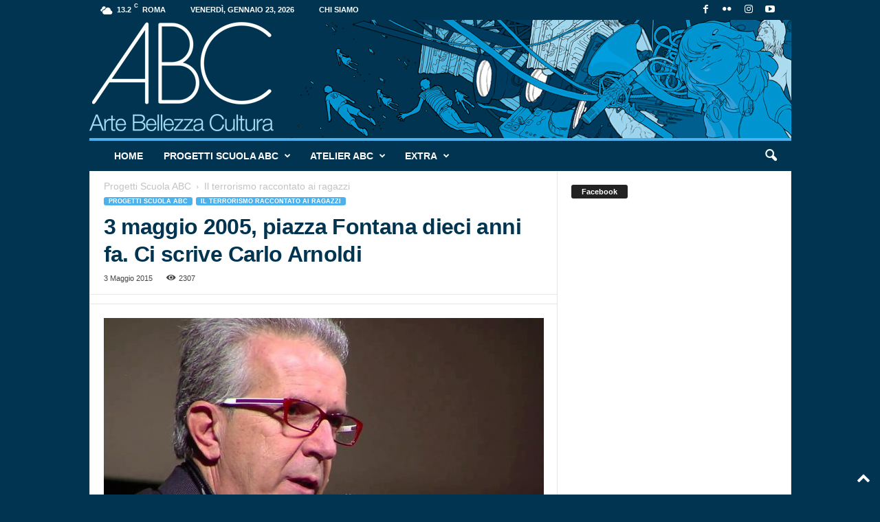

--- FILE ---
content_type: text/html; charset=UTF-8
request_url: https://www.progettoabc.it/3-maggio-2005-piazza-fontana-dieci-anni-fa-ci-scrive-carlo-arnoldi/
body_size: 27147
content:
<!doctype html >
<!--[if IE 8]>    <html class="ie8" lang="it-IT"> <![endif]-->
<!--[if IE 9]>    <html class="ie9" lang="it-IT"> <![endif]-->
<!--[if gt IE 8]><!--> <html lang="it-IT"> <!--<![endif]-->
<head>
    <title>3 maggio 2005, piazza Fontana dieci anni fa. Ci scrive Carlo Arnoldi | ProgettoABC</title>
    <meta charset="UTF-8" />
    <meta name="viewport" content="width=device-width, initial-scale=1.0">
    <link rel="pingback" href="https://www.progettoabc.it/xmlrpc.php" />
    <meta name='robots' content='max-image-preview:large' />
<script id="cookieyes" type="text/javascript" src="https://cdn-cookieyes.com/client_data/b1873f39aad6ca13d1c1080f/script.js"></script><link rel="icon" type="image/png" href="https://www.progettoabc.it/wp-content/uploads/2024/12/ABC_favicon-e1734950855415.png"><link rel="apple-touch-icon" sizes="76x76" href="https://www.progettoabc.it/wp-content/uploads/2024/12/ABC_favicon.png"/><link rel="alternate" type="application/rss+xml" title="ProgettoABC &raquo; Feed" href="https://www.progettoabc.it/feed/" />
<link rel="alternate" type="application/rss+xml" title="ProgettoABC &raquo; Feed dei commenti" href="https://www.progettoabc.it/comments/feed/" />
<link rel="alternate" type="application/rss+xml" title="ProgettoABC &raquo; 3 maggio 2005, piazza Fontana dieci anni fa. Ci scrive Carlo Arnoldi Feed dei commenti" href="https://www.progettoabc.it/3-maggio-2005-piazza-fontana-dieci-anni-fa-ci-scrive-carlo-arnoldi/feed/" />
<link rel="alternate" title="oEmbed (JSON)" type="application/json+oembed" href="https://www.progettoabc.it/wp-json/oembed/1.0/embed?url=https%3A%2F%2Fwww.progettoabc.it%2F3-maggio-2005-piazza-fontana-dieci-anni-fa-ci-scrive-carlo-arnoldi%2F" />
<link rel="alternate" title="oEmbed (XML)" type="text/xml+oembed" href="https://www.progettoabc.it/wp-json/oembed/1.0/embed?url=https%3A%2F%2Fwww.progettoabc.it%2F3-maggio-2005-piazza-fontana-dieci-anni-fa-ci-scrive-carlo-arnoldi%2F&#038;format=xml" />
<style id='wp-img-auto-sizes-contain-inline-css' type='text/css'>
img:is([sizes=auto i],[sizes^="auto," i]){contain-intrinsic-size:3000px 1500px}
/*# sourceURL=wp-img-auto-sizes-contain-inline-css */
</style>
<link rel='stylesheet' id='sbi_styles-css' href='https://www.progettoabc.it/wp-content/plugins/instagram-feed/css/sbi-styles.min.css?ver=6.10.0' type='text/css' media='all' />
<style id='wp-emoji-styles-inline-css' type='text/css'>

	img.wp-smiley, img.emoji {
		display: inline !important;
		border: none !important;
		box-shadow: none !important;
		height: 1em !important;
		width: 1em !important;
		margin: 0 0.07em !important;
		vertical-align: -0.1em !important;
		background: none !important;
		padding: 0 !important;
	}
/*# sourceURL=wp-emoji-styles-inline-css */
</style>
<link rel='stylesheet' id='cff-css' href='https://www.progettoabc.it/wp-content/plugins/custom-facebook-feed/assets/css/cff-style.min.css?ver=4.3.4' type='text/css' media='all' />
<link rel='stylesheet' id='sb-font-awesome-css' href='https://www.progettoabc.it/wp-content/plugins/custom-facebook-feed/assets/css/font-awesome.min.css?ver=4.7.0' type='text/css' media='all' />
<link rel='stylesheet' id='td-theme-css' href='https://www.progettoabc.it/wp-content/themes/Newsmag/style.css?ver=5.4.3.4' type='text/css' media='all' />
<style id='td-theme-inline-css' type='text/css'>
    
        /* custom css - generated by TagDiv Composer */
        @media (max-width: 767px) {
            .td-header-desktop-wrap {
                display: none;
            }
        }
        @media (min-width: 767px) {
            .td-header-mobile-wrap {
                display: none;
            }
        }
    
	
/*# sourceURL=td-theme-inline-css */
</style>
<link rel='stylesheet' id='js_composer_front-css' href='https://www.progettoabc.it/wp-content/plugins/js_composer/assets/css/js_composer.min.css?ver=8.7.2' type='text/css' media='all' />
<link rel='stylesheet' id='td-legacy-framework-front-style-css' href='https://www.progettoabc.it/wp-content/plugins/td-composer/legacy/Newsmag/assets/css/td_legacy_main.css?ver=02f7892c77f8d92ff3a6477b3d96dee8' type='text/css' media='all' />
<script type="text/javascript" src="https://www.progettoabc.it/wp-includes/js/jquery/jquery.min.js?ver=3.7.1" id="jquery-core-js"></script>
<script type="text/javascript" src="https://www.progettoabc.it/wp-includes/js/jquery/jquery-migrate.min.js?ver=3.4.1" id="jquery-migrate-js"></script>
<script></script><link rel="https://api.w.org/" href="https://www.progettoabc.it/wp-json/" /><link rel="alternate" title="JSON" type="application/json" href="https://www.progettoabc.it/wp-json/wp/v2/posts/747" /><link rel="EditURI" type="application/rsd+xml" title="RSD" href="https://www.progettoabc.it/xmlrpc.php?rsd" />
<link rel="canonical" href="https://www.progettoabc.it/3-maggio-2005-piazza-fontana-dieci-anni-fa-ci-scrive-carlo-arnoldi/" />
<meta name="generator" content="Powered by WPBakery Page Builder - drag and drop page builder for WordPress."/>
<meta name="generator" content="Powered by Slider Revolution 6.7.34 - responsive, Mobile-Friendly Slider Plugin for WordPress with comfortable drag and drop interface." />

<!-- JS generated by theme -->

<script type="text/javascript" id="td-generated-header-js">
    
    

	    var tdBlocksArray = []; //here we store all the items for the current page

	    // td_block class - each ajax block uses a object of this class for requests
	    function tdBlock() {
		    this.id = '';
		    this.block_type = 1; //block type id (1-234 etc)
		    this.atts = '';
		    this.td_column_number = '';
		    this.td_current_page = 1; //
		    this.post_count = 0; //from wp
		    this.found_posts = 0; //from wp
		    this.max_num_pages = 0; //from wp
		    this.td_filter_value = ''; //current live filter value
		    this.is_ajax_running = false;
		    this.td_user_action = ''; // load more or infinite loader (used by the animation)
		    this.header_color = '';
		    this.ajax_pagination_infinite_stop = ''; //show load more at page x
	    }

        // td_js_generator - mini detector
        ( function () {
            var htmlTag = document.getElementsByTagName("html")[0];

	        if ( navigator.userAgent.indexOf("MSIE 10.0") > -1 ) {
                htmlTag.className += ' ie10';
            }

            if ( !!navigator.userAgent.match(/Trident.*rv\:11\./) ) {
                htmlTag.className += ' ie11';
            }

	        if ( navigator.userAgent.indexOf("Edge") > -1 ) {
                htmlTag.className += ' ieEdge';
            }

            if ( /(iPad|iPhone|iPod)/g.test(navigator.userAgent) ) {
                htmlTag.className += ' td-md-is-ios';
            }

            var user_agent = navigator.userAgent.toLowerCase();
            if ( user_agent.indexOf("android") > -1 ) {
                htmlTag.className += ' td-md-is-android';
            }

            if ( -1 !== navigator.userAgent.indexOf('Mac OS X')  ) {
                htmlTag.className += ' td-md-is-os-x';
            }

            if ( /chrom(e|ium)/.test(navigator.userAgent.toLowerCase()) ) {
               htmlTag.className += ' td-md-is-chrome';
            }

            if ( -1 !== navigator.userAgent.indexOf('Firefox') ) {
                htmlTag.className += ' td-md-is-firefox';
            }

            if ( -1 !== navigator.userAgent.indexOf('Safari') && -1 === navigator.userAgent.indexOf('Chrome') ) {
                htmlTag.className += ' td-md-is-safari';
            }

            if( -1 !== navigator.userAgent.indexOf('IEMobile') ){
                htmlTag.className += ' td-md-is-iemobile';
            }

        })();

        var tdLocalCache = {};

        ( function () {
            "use strict";

            tdLocalCache = {
                data: {},
                remove: function (resource_id) {
                    delete tdLocalCache.data[resource_id];
                },
                exist: function (resource_id) {
                    return tdLocalCache.data.hasOwnProperty(resource_id) && tdLocalCache.data[resource_id] !== null;
                },
                get: function (resource_id) {
                    return tdLocalCache.data[resource_id];
                },
                set: function (resource_id, cachedData) {
                    tdLocalCache.remove(resource_id);
                    tdLocalCache.data[resource_id] = cachedData;
                }
            };
        })();

    
    
var td_viewport_interval_list=[{"limitBottom":767,"sidebarWidth":251},{"limitBottom":1023,"sidebarWidth":339}];
var td_animation_stack_effect="type0";
var tds_animation_stack=true;
var td_animation_stack_specific_selectors=".entry-thumb, img, .td-lazy-img";
var td_animation_stack_general_selectors=".td-animation-stack img, .td-animation-stack .entry-thumb, .post img, .td-animation-stack .td-lazy-img";
var tdc_is_installed="yes";
var tdc_domain_active=false;
var td_ajax_url="https:\/\/www.progettoabc.it\/wp-admin\/admin-ajax.php?td_theme_name=Newsmag&v=5.4.3.4";
var td_get_template_directory_uri="https:\/\/www.progettoabc.it\/wp-content\/plugins\/td-composer\/legacy\/common";
var tds_snap_menu="smart_snap_always";
var tds_logo_on_sticky="show";
var tds_header_style="7";
var td_please_wait="Per favore attendi...";
var td_email_user_pass_incorrect="Utente o password errata!";
var td_email_user_incorrect="Email o Username errati!";
var td_email_incorrect="Email non corretta!";
var td_user_incorrect="Username incorrect!";
var td_email_user_empty="Email or username empty!";
var td_pass_empty="Pass empty!";
var td_pass_pattern_incorrect="Invalid Pass Pattern!";
var td_retype_pass_incorrect="Retyped Pass incorrect!";
var tds_more_articles_on_post_enable="";
var tds_more_articles_on_post_time_to_wait="";
var tds_more_articles_on_post_pages_distance_from_top=0;
var tds_captcha="";
var tds_theme_color_site_wide="#4db2ec";
var tds_smart_sidebar="enabled";
var tdThemeName="Newsmag";
var tdThemeNameWl="Newsmag";
var td_magnific_popup_translation_tPrev="Precedente (Freccia Sinistra)";
var td_magnific_popup_translation_tNext="Successivo (tasto freccia destra)";
var td_magnific_popup_translation_tCounter="%curr% di %total%";
var td_magnific_popup_translation_ajax_tError="Il contenuto di %url% non pu\u00f2 essere caricato.";
var td_magnific_popup_translation_image_tError="L'immagine #%curr% non pu\u00f2 essere caricata";
var tdBlockNonce="627127e43b";
var tdMobileMenu="enabled";
var tdMobileSearch="enabled";
var tdsDateFormat="l, F j, Y";
var tdDateNamesI18n={"month_names":["Gennaio","Febbraio","Marzo","Aprile","Maggio","Giugno","Luglio","Agosto","Settembre","Ottobre","Novembre","Dicembre"],"month_names_short":["Gen","Feb","Mar","Apr","Mag","Giu","Lug","Ago","Set","Ott","Nov","Dic"],"day_names":["domenica","luned\u00ec","marted\u00ec","mercoled\u00ec","gioved\u00ec","venerd\u00ec","sabato"],"day_names_short":["Dom","Lun","Mar","Mer","Gio","Ven","Sab"]};
var td_deploy_mode="deploy";
var td_ad_background_click_link="";
var td_ad_background_click_target="";
</script>


<!-- Header style compiled by theme -->

<style>
/* custom css - generated by TagDiv Composer */
    

body {
	background-color:#013451;
}
.td-pb-row [class*="td-pb-span"],
    .td-pb-border-top,
    .page-template-page-title-sidebar-php .td-page-content > .wpb_row:first-child,
    .td-post-sharing,
    .td-post-content,
    .td-post-next-prev,
    .author-box-wrap,
    .td-comments-title-wrap,
    .comment-list,
    .comment-respond,
    .td-post-template-5 header,
    .td-container,
    .wpb_content_element,
    .wpb_column,
    .wpb_row,
    .white-menu .td-header-container .td-header-main-menu,
    .td-post-template-1 .td-post-content,
    .td-post-template-4 .td-post-sharing-top,
    .td-header-style-6 .td-header-header .td-make-full,
    #disqus_thread,
    .page-template-page-pagebuilder-title-php .td-page-content > .wpb_row:first-child,
    .td-footer-container:before {
        border-color: #e6e6e6;
    }
    .td-top-border {
        border-color: #e6e6e6 !important;
    }
    .td-container-border:after,
    .td-next-prev-separator,
    .td-container .td-pb-row .wpb_column:before,
    .td-container-border:before,
    .td-main-content:before,
    .td-main-sidebar:before,
    .td-pb-row .td-pb-span4:nth-of-type(3):after,
    .td-pb-row .td-pb-span4:nth-last-of-type(3):after {
    	background-color: #e6e6e6;
    }
    @media (max-width: 767px) {
    	.white-menu .td-header-main-menu {
      		border-color: #e6e6e6;
      	}
    }



    
    .td-header-sp-top-menu .top-header-menu > li > a,
    .td-header-sp-top-menu .td_data_time,
    .td-subscription-active .td-header-sp-top-menu .tds_menu_login .tdw-wml-user,
    .td-header-sp-top-menu .td-weather-top-widget {
        color: #ffffff;
    }

    
    .top-header-menu ul li a,
    .td-header-sp-top-menu .tds_menu_login .tdw-wml-menu-header,
    .td-header-sp-top-menu .tds_menu_login .tdw-wml-menu-content a,
    .td-header-sp-top-menu .tds_menu_login .tdw-wml-menu-footer a{
        color: #003450;
    }

    
    .td-header-sp-top-widget .td-social-icon-wrap i {
        color: #ffffff;
    }

    
    .td-header-sp-top-widget .td-social-icon-wrap i:hover {
        color: #a5d9f1;
    }

    
    .td-header-main-menu {
        background-color: #003450;
    }

    
    .td-header-row.td-header-header {
        background-color: #ffffff;
    }

    .td-header-style-1 .td-header-top-menu {
        padding: 0 12px;
    	top: 0;
    }

    @media (min-width: 1024px) {
    	.td-header-style-1 .td-header-header {
      		padding: 0 6px;
      	}
    }

    .td-header-style-6 .td-header-header .td-make-full {
    	border-bottom: 0;
    }


    @media (max-height: 768px) {
        .td-header-style-6 .td-header-sp-rec {
            margin-right: 7px;
        }
        .td-header-style-6 .td-header-sp-logo {
        	margin-left: 7px;
    	}
    }

    
    @media (max-width: 767px) {
        body .td-header-wrap .td-header-main-menu {
            background-color: #003450;
        }
    }

    
    .td-footer-container,
    .td-footer-container .td_module_mx3 .meta-info,
    .td-footer-container .td_module_14 .meta-info,
    .td-footer-container .td_module_mx1 .td-block14-border {
        background-color: #003450;
    }
    .td-footer-container .widget_calendar #today {
    	background-color: transparent;
    }

    
	.td-footer-container .block-title > span,
    .td-footer-container .block-title > a,
    .td-footer-container .widgettitle,
    .td-footer-container .widget_rss .block-title .rsswidget {
    	color: #003450;
    }


    
    .td-sub-footer-container,
    .td-sub-footer-container a {
        color: #003450;
    }
    .td-sub-footer-container li a:before {
        background-color: #003450;
    }

    
    .post header h1 {
    	color: #003450;
    }
    
    .td-post-content h1,
    .td-post-content h2,
    .td-post-content h3,
    .td-post-content h4,
    .td-post-content h5,
    .td-post-content h6 {
    	color: #003450;
    }
    
    .td-page-header h1 {
    	color: #003450;
    }
    
    .td-page-content h1,
    .td-page-content h2,
    .td-page-content h3,
    .td-page-content h4,
    .td-page-content h5,
    .td-page-content h6 {
    	color: #003450;
    }


    
    .td-post-template-default header .entry-title {
        font-weight:bold;
	
    }
    
    .entry-crumbs a,
    .entry-crumbs span,
    #bbpress-forums .bbp-breadcrumb a,
    #bbpress-forums .bbp-breadcrumb .bbp-breadcrumb-current {
    	font-size:14px;
	
    }

    
    .td-footer-container::before {
        background-image: url('https://www.progettoabc.it/wp-content/uploads/2017/03/abc_footer_logo_bg2.png');
    }

    
    .td-footer-container::before {
        background-size: auto 100%;
    }

    
    .td-footer-container::before {
        background-position: center top;
    }
</style>




<script type="application/ld+json">
    {
        "@context": "https://schema.org",
        "@type": "BreadcrumbList",
        "itemListElement": [
            {
                "@type": "ListItem",
                "position": 1,
                "item": {
                    "@type": "WebSite",
                    "@id": "https://www.progettoabc.it/",
                    "name": "Home"
                }
            },
            {
                "@type": "ListItem",
                "position": 2,
                    "item": {
                    "@type": "WebPage",
                    "@id": "https://www.progettoabc.it/category/abcscuole/",
                    "name": "Progetti Scuola ABC"
                }
            }
            ,{
                "@type": "ListItem",
                "position": 3,
                    "item": {
                    "@type": "WebPage",
                    "@id": "https://www.progettoabc.it/category/abcscuole/il-terrorismo-raccontato-ai-ragazzi/",
                    "name": "Il terrorismo raccontato ai ragazzi"                                
                }
            }    
        ]
    }
</script>
<script>function setREVStartSize(e){
			//window.requestAnimationFrame(function() {
				window.RSIW = window.RSIW===undefined ? window.innerWidth : window.RSIW;
				window.RSIH = window.RSIH===undefined ? window.innerHeight : window.RSIH;
				try {
					var pw = document.getElementById(e.c).parentNode.offsetWidth,
						newh;
					pw = pw===0 || isNaN(pw) || (e.l=="fullwidth" || e.layout=="fullwidth") ? window.RSIW : pw;
					e.tabw = e.tabw===undefined ? 0 : parseInt(e.tabw);
					e.thumbw = e.thumbw===undefined ? 0 : parseInt(e.thumbw);
					e.tabh = e.tabh===undefined ? 0 : parseInt(e.tabh);
					e.thumbh = e.thumbh===undefined ? 0 : parseInt(e.thumbh);
					e.tabhide = e.tabhide===undefined ? 0 : parseInt(e.tabhide);
					e.thumbhide = e.thumbhide===undefined ? 0 : parseInt(e.thumbhide);
					e.mh = e.mh===undefined || e.mh=="" || e.mh==="auto" ? 0 : parseInt(e.mh,0);
					if(e.layout==="fullscreen" || e.l==="fullscreen")
						newh = Math.max(e.mh,window.RSIH);
					else{
						e.gw = Array.isArray(e.gw) ? e.gw : [e.gw];
						for (var i in e.rl) if (e.gw[i]===undefined || e.gw[i]===0) e.gw[i] = e.gw[i-1];
						e.gh = e.el===undefined || e.el==="" || (Array.isArray(e.el) && e.el.length==0)? e.gh : e.el;
						e.gh = Array.isArray(e.gh) ? e.gh : [e.gh];
						for (var i in e.rl) if (e.gh[i]===undefined || e.gh[i]===0) e.gh[i] = e.gh[i-1];
											
						var nl = new Array(e.rl.length),
							ix = 0,
							sl;
						e.tabw = e.tabhide>=pw ? 0 : e.tabw;
						e.thumbw = e.thumbhide>=pw ? 0 : e.thumbw;
						e.tabh = e.tabhide>=pw ? 0 : e.tabh;
						e.thumbh = e.thumbhide>=pw ? 0 : e.thumbh;
						for (var i in e.rl) nl[i] = e.rl[i]<window.RSIW ? 0 : e.rl[i];
						sl = nl[0];
						for (var i in nl) if (sl>nl[i] && nl[i]>0) { sl = nl[i]; ix=i;}
						var m = pw>(e.gw[ix]+e.tabw+e.thumbw) ? 1 : (pw-(e.tabw+e.thumbw)) / (e.gw[ix]);
						newh =  (e.gh[ix] * m) + (e.tabh + e.thumbh);
					}
					var el = document.getElementById(e.c);
					if (el!==null && el) el.style.height = newh+"px";
					el = document.getElementById(e.c+"_wrapper");
					if (el!==null && el) {
						el.style.height = newh+"px";
						el.style.display = "block";
					}
				} catch(e){
					console.log("Failure at Presize of Slider:" + e)
				}
			//});
		  };</script>
<noscript><style> .wpb_animate_when_almost_visible { opacity: 1; }</style></noscript>	<style id="tdw-css-placeholder">/* custom css - generated by TagDiv Composer */
</style><link rel='stylesheet' id='rs-plugin-settings-css' href='//www.progettoabc.it/wp-content/plugins/revslider/sr6/assets/css/rs6.css?ver=6.7.34' type='text/css' media='all' />
<style id='rs-plugin-settings-inline-css' type='text/css'>
#rs-demo-id {}
/*# sourceURL=rs-plugin-settings-inline-css */
</style>
</head>

<body data-rsssl=1 class="wp-singular post-template-default single single-post postid-747 single-format-standard wp-theme-Newsmag 3-maggio-2005-piazza-fontana-dieci-anni-fa-ci-scrive-carlo-arnoldi global-block-template-1 wpb-js-composer js-comp-ver-8.7.2 vc_responsive td-animation-stack-type0 td-boxed-layout" itemscope="itemscope" itemtype="https://schema.org/WebPage">

        <div class="td-scroll-up  td-hide-scroll-up-on-mob"  style="display:none;"><i class="td-icon-menu-up"></i></div>

    
    <div class="td-menu-background"></div>
<div id="td-mobile-nav">
    <div class="td-mobile-container">
        <!-- mobile menu top section -->
        <div class="td-menu-socials-wrap">
            <!-- socials -->
            <div class="td-menu-socials">
                
        <span class="td-social-icon-wrap">
            <a target="_blank" href="https://www.facebook.com/ProgettoABC" title="Facebook">
                <i class="td-icon-font td-icon-facebook"></i>
                <span style="display: none">Facebook</span>
            </a>
        </span>
        <span class="td-social-icon-wrap">
            <a target="_blank" href="https://www.flickr.com/photos/199926766@N08/" title="Flickr">
                <i class="td-icon-font td-icon-flickr"></i>
                <span style="display: none">Flickr</span>
            </a>
        </span>
        <span class="td-social-icon-wrap">
            <a target="_blank" href="https://www.instagram.com/progetto_abc/" title="Instagram">
                <i class="td-icon-font td-icon-instagram"></i>
                <span style="display: none">Instagram</span>
            </a>
        </span>
        <span class="td-social-icon-wrap">
            <a target="_blank" href="https://www.youtube.com/channel/UClcowZz36Re-JsINN-dZLmg" title="Youtube">
                <i class="td-icon-font td-icon-youtube"></i>
                <span style="display: none">Youtube</span>
            </a>
        </span>            </div>
            <!-- close button -->
            <div class="td-mobile-close">
                <span><i class="td-icon-close-mobile"></i></span>
            </div>
        </div>

        <!-- login section -->
        
        <!-- menu section -->
        <div class="td-mobile-content">
            <div class="menu-abc-principale-container"><ul id="menu-abc-principale" class="td-mobile-main-menu"><li id="menu-item-167" class="menu-item menu-item-type-post_type menu-item-object-page menu-item-home menu-item-first menu-item-167"><a href="https://www.progettoabc.it/">Home</a></li>
<li id="menu-item-168" class="menu-item menu-item-type-taxonomy menu-item-object-category current-post-ancestor current-menu-parent current-post-parent menu-item-has-children menu-item-168"><a href="https://www.progettoabc.it/category/abcscuole/">Progetti Scuola ABC<i class="td-icon-menu-right td-element-after"></i></a>
<ul class="sub-menu">
	<li id="menu-item-0" class="menu-item-0"><a href="https://www.progettoabc.it/category/abcscuole/a-spasso-con-abc/">A spasso con ABC</a></li>
	<li class="menu-item-0"><a href="https://www.progettoabc.it/category/abcscuole/cinema-storia-societa/">Cinema Storia &amp; Società</a></li>
	<li class="menu-item-0"><a href="https://www.progettoabc.it/category/abcscuole/cinema-storia-societa/cinemasocieta/">Cinema&amp;Società</a></li>
	<li class="menu-item-0"><a href="https://www.progettoabc.it/category/abcscuole/cinema-storia-societa/cinemastoria/">Cinema&amp;Storia</a></li>
	<li class="menu-item-0"><a href="https://www.progettoabc.it/category/abcscuole/il-senso-delle-parole/">Il senso delle parole</a></li>
</ul>
</li>
<li id="menu-item-1949" class="menu-item menu-item-type-custom menu-item-object-custom menu-item-has-children menu-item-1949"><a href="#">Atelier ABC<i class="td-icon-menu-right td-element-after"></i></a>
<ul class="sub-menu">
	<li id="menu-item-1953" class="menu-item menu-item-type-post_type menu-item-object-page menu-item-1953"><a href="https://www.progettoabc.it/cassino/">Cassino</a></li>
	<li id="menu-item-1952" class="menu-item menu-item-type-post_type menu-item-object-page menu-item-1952"><a href="https://www.progettoabc.it/civita-di-bagnoregio-e-la-valle-dei-calanchi/">Civita di Bagnoregio e la Valle dei Calanchi</a></li>
	<li id="menu-item-1950" class="menu-item menu-item-type-post_type menu-item-object-page menu-item-1950"><a href="https://www.progettoabc.it/formia-e-le-isole-ponziane/">Formia e le Isole Ponziane</a></li>
	<li id="menu-item-1951" class="menu-item menu-item-type-post_type menu-item-object-page menu-item-1951"><a href="https://www.progettoabc.it/rieti-e-il-cammino-di-francesco/">Rieti e il Cammino di Francesco</a></li>
	<li id="menu-item-1954" class="menu-item menu-item-type-post_type menu-item-object-page menu-item-1954"><a href="https://www.progettoabc.it/santa-severa/">Santa Severa</a></li>
</ul>
</li>
<li id="menu-item-169" class="menu-item menu-item-type-taxonomy menu-item-object-category menu-item-has-children menu-item-169"><a href="https://www.progettoabc.it/category/extra/">Extra<i class="td-icon-menu-right td-element-after"></i></a>
<ul class="sub-menu">
	<li class="menu-item-0"><a href="https://www.progettoabc.it/category/extra/progetti/">Progetti</a></li>
	<li class="menu-item-0"><a href="https://www.progettoabc.it/category/extra/progetti/arte-contemporanea/">Arte Contemporanea</a></li>
	<li class="menu-item-0"><a href="https://www.progettoabc.it/category/extra/progetti/lazio-antico/">Lazio Antico</a></li>
	<li class="menu-item-0"><a href="https://www.progettoabc.it/category/extra/progetti/palazzo-incontro/">Palazzo Incontro</a></li>
	<li class="menu-item-0"><a href="https://www.progettoabc.it/category/extra/progetti/this-is-rome/">This is Rome</a></li>
</ul>
</li>
</ul></div>        </div>
    </div>

    <!-- register/login section -->
    </div>    <div class="td-search-background"></div>
<div class="td-search-wrap-mob">
	<div class="td-drop-down-search">
		<form method="get" class="td-search-form" action="https://www.progettoabc.it/">
			<!-- close button -->
			<div class="td-search-close">
				<span><i class="td-icon-close-mobile"></i></span>
			</div>
			<div role="search" class="td-search-input">
				<span>Cerca</span>
				<input id="td-header-search-mob" type="text" value="" name="s" autocomplete="off" />
			</div>
		</form>
		<div id="td-aj-search-mob"></div>
	</div>
</div>

    <div id="td-outer-wrap">
    
        <div class="td-outer-container">
        
            <!--
Header style 7
-->

<div class="td-header-wrap td-header-container td-header-style-7">
    <div class="td-header-row td-header-top-menu">
        
    <div class="td-top-bar-container top-bar-style-1">
        <div class="td-header-sp-top-menu">

    <!-- td weather source: cache -->		<div class="td-weather-top-widget" id="td_top_weather_uid">
			<i class="td-icons broken-clouds-n"></i>
			<div class="td-weather-now" data-block-uid="td_top_weather_uid">
				<span class="td-big-degrees">13.2</span>
				<span class="td-weather-unit">C</span>
			</div>
			<div class="td-weather-header">
				<div class="td-weather-city">Roma</div>
			</div>
		</div>
		        <div class="td_data_time">
            <div style="visibility:hidden;">

                venerdì, Gennaio 23, 2026
            </div>
        </div>
    <div class="menu-top-container"><ul id="menu-top-abc" class="top-header-menu"><li id="menu-item-300" class="menu-item menu-item-type-post_type menu-item-object-page menu-item-first td-menu-item td-normal-menu menu-item-300"><a href="https://www.progettoabc.it/chi-siamo/">Chi siamo</a></li>
</ul></div></div>            <div class="td-header-sp-top-widget">
        
        <span class="td-social-icon-wrap">
            <a target="_blank" href="https://www.facebook.com/ProgettoABC" title="Facebook">
                <i class="td-icon-font td-icon-facebook"></i>
                <span style="display: none">Facebook</span>
            </a>
        </span>
        <span class="td-social-icon-wrap">
            <a target="_blank" href="https://www.flickr.com/photos/199926766@N08/" title="Flickr">
                <i class="td-icon-font td-icon-flickr"></i>
                <span style="display: none">Flickr</span>
            </a>
        </span>
        <span class="td-social-icon-wrap">
            <a target="_blank" href="https://www.instagram.com/progetto_abc/" title="Instagram">
                <i class="td-icon-font td-icon-instagram"></i>
                <span style="display: none">Instagram</span>
            </a>
        </span>
        <span class="td-social-icon-wrap">
            <a target="_blank" href="https://www.youtube.com/channel/UClcowZz36Re-JsINN-dZLmg" title="Youtube">
                <i class="td-icon-font td-icon-youtube"></i>
                <span style="display: none">Youtube</span>
            </a>
        </span>    </div>
        </div>

    </div>


    <div class="td-header-row td-header-header">
        <div class="td-header-sp-logo">
            		<a class="td-main-logo" href="https://www.progettoabc.it/">
			<img src="https://www.progettoabc.it/wp-content/uploads/2017/08/testata_progettoabc2017_blu.jpg" alt=""  width="1021" height="172"/>
			<span class="td-visual-hidden">ProgettoABC</span>
		</a>
		        </div>
    </div>

    <div class="td-header-menu-wrap">
        <div class="td-header-row td-header-border td-header-main-menu">
            <div id="td-header-menu" role="navigation">
        <div id="td-top-mobile-toggle"><span><i class="td-icon-font td-icon-mobile"></i></span></div>
        <div class="td-main-menu-logo td-logo-in-header">
                <a class="td-main-logo" href="https://www.progettoabc.it/">
            <img src="https://www.progettoabc.it/wp-content/uploads/2017/08/testata_progettoabc2017_blu.jpg" alt=""  width="1021" height="172"/>
        </a>
        </div>
    <div class="menu-abc-principale-container"><ul id="menu-abc-principale-1" class="sf-menu"><li class="menu-item menu-item-type-post_type menu-item-object-page menu-item-home menu-item-first td-menu-item td-normal-menu menu-item-167"><a href="https://www.progettoabc.it/">Home</a></li>
<li class="menu-item menu-item-type-taxonomy menu-item-object-category current-post-ancestor current-menu-parent current-post-parent td-menu-item td-mega-menu menu-item-168"><a href="https://www.progettoabc.it/category/abcscuole/">Progetti Scuola ABC</a>
<ul class="sub-menu">
	<li class="menu-item-0"><div class="td-container-border"><div class="td-mega-grid"><script>var block_tdi_1 = new tdBlock();
block_tdi_1.id = "tdi_1";
block_tdi_1.atts = '{"limit":"5","td_column_number":3,"ajax_pagination":"next_prev","category_id":"20","show_child_cat":5,"td_ajax_filter_type":"td_category_ids_filter","td_ajax_preloading":"preload","block_type":"td_block_mega_menu","block_template_id":"","header_color":"","ajax_pagination_infinite_stop":"","offset":"","td_filter_default_txt":"","td_ajax_filter_ids":"","el_class":"","color_preset":"","ajax_pagination_next_prev_swipe":"","border_top":"","css":"","tdc_css":"","class":"tdi_1","tdc_css_class":"tdi_1","tdc_css_class_style":"tdi_1_rand_style"}';
block_tdi_1.td_column_number = "3";
block_tdi_1.block_type = "td_block_mega_menu";
block_tdi_1.post_count = "5";
block_tdi_1.found_posts = "374";
block_tdi_1.header_color = "";
block_tdi_1.ajax_pagination_infinite_stop = "";
block_tdi_1.max_num_pages = "75";
tdBlocksArray.push(block_tdi_1);
</script>            <script>
                var tmpObj = JSON.parse(JSON.stringify(block_tdi_1));
                tmpObj.is_ajax_running = true;
                var currentBlockObjSignature = JSON.stringify(tmpObj);
                tdLocalCache.set(currentBlockObjSignature, JSON.stringify({"td_data":"<div class=\"td-mega-row\"><div class=\"td-mega-span\">\r\n        <div class=\"td_module_mega_menu td-animation-stack td_mod_mega_menu td-cpt-post\">\r\n            <div class=\"td-module-image\">\r\n                <div class=\"td-module-thumb\"><a href=\"https:\/\/www.progettoabc.it\/al-cinema-adriano-la-proiezione-dei-primi-due-episodi-della-serie-tv-la-preside\/\"  rel=\"bookmark\" class=\"td-image-wrap \" title=\"Al cinema Adriano la proiezione dei primi due episodi della serie TV &#8220;La Preside&#8221;\" ><img class=\"entry-thumb\" src=\"\" alt=\"\" title=\"Al cinema Adriano la proiezione dei primi due episodi della serie TV &#8220;La Preside&#8221;\" data-type=\"image_tag\" data-img-url=\"https:\/\/www.progettoabc.it\/wp-content\/uploads\/2026\/01\/ABC_LaPreside_Website-180x135.jpg\"  width=\"180\" height=\"135\" \/><\/a><\/div>                                            <\/div>\r\n\r\n            <div class=\"item-details\">\r\n                <div class=\"entry-title td-module-title\"><a href=\"https:\/\/www.progettoabc.it\/al-cinema-adriano-la-proiezione-dei-primi-due-episodi-della-serie-tv-la-preside\/\"  rel=\"bookmark\" title=\"Al cinema Adriano la proiezione dei primi due episodi della serie TV &#8220;La Preside&#8221;\">Al cinema Adriano la proiezione dei primi due episodi della serie TV &#8220;La Preside&#8221;<\/a><\/div>            <\/div>\r\n        <\/div>\r\n        <\/div><div class=\"td-mega-span\">\r\n        <div class=\"td_module_mega_menu td-animation-stack td_mod_mega_menu td-cpt-post\">\r\n            <div class=\"td-module-image\">\r\n                <div class=\"td-module-thumb\"><a href=\"https:\/\/www.progettoabc.it\/9622-2\/\"  rel=\"bookmark\" class=\"td-image-wrap \" title=\"Il senso delle Parole: Paola Minaccioni incontra le scuole al Teatro Palladium\" ><img class=\"entry-thumb\" src=\"\" alt=\"\" title=\"Il senso delle Parole: Paola Minaccioni incontra le scuole al Teatro Palladium\" data-type=\"image_tag\" data-img-url=\"https:\/\/www.progettoabc.it\/wp-content\/uploads\/2026\/01\/ABC_Le-Parole-nella-Musica_Website-Minaccioni-20-gennaio-def-180x135.jpg\"  width=\"180\" height=\"135\" \/><\/a><\/div>                                            <\/div>\r\n\r\n            <div class=\"item-details\">\r\n                <div class=\"entry-title td-module-title\"><a href=\"https:\/\/www.progettoabc.it\/9622-2\/\"  rel=\"bookmark\" title=\"Il senso delle Parole: Paola Minaccioni incontra le scuole al Teatro Palladium\">Il senso delle Parole: Paola Minaccioni incontra le scuole al Teatro Palladium<\/a><\/div>            <\/div>\r\n        <\/div>\r\n        <\/div><div class=\"td-mega-span\">\r\n        <div class=\"td_module_mega_menu td-animation-stack td_mod_mega_menu td-cpt-post\">\r\n            <div class=\"td-module-image\">\r\n                <div class=\"td-module-thumb\"><a href=\"https:\/\/www.progettoabc.it\/cinemastoriasocieta-proiezione-del-film-fuori-di-mario-martone\/\"  rel=\"bookmark\" class=\"td-image-wrap \" title=\"Cinema,Storia&#038;Societ\u00e0: proiezione del film &#8220;Fuori&#8221; di Mario Martone\" ><img class=\"entry-thumb\" src=\"\" alt=\"\" title=\"Cinema,Storia&#038;Societ\u00e0: proiezione del film &#8220;Fuori&#8221; di Mario Martone\" data-type=\"image_tag\" data-img-url=\"https:\/\/www.progettoabc.it\/wp-content\/uploads\/2026\/01\/ABC_Fuori_Website-2-180x135.jpg\"  width=\"180\" height=\"135\" \/><\/a><\/div>                                            <\/div>\r\n\r\n            <div class=\"item-details\">\r\n                <div class=\"entry-title td-module-title\"><a href=\"https:\/\/www.progettoabc.it\/cinemastoriasocieta-proiezione-del-film-fuori-di-mario-martone\/\"  rel=\"bookmark\" title=\"Cinema,Storia&#038;Societ\u00e0: proiezione del film &#8220;Fuori&#8221; di Mario Martone\">Cinema,Storia&#038;Societ\u00e0: proiezione del film &#8220;Fuori&#8221; di Mario Martone<\/a><\/div>            <\/div>\r\n        <\/div>\r\n        <\/div><div class=\"td-mega-span\">\r\n        <div class=\"td_module_mega_menu td-animation-stack td_mod_mega_menu td-cpt-post\">\r\n            <div class=\"td-module-image\">\r\n                <div class=\"td-module-thumb\"><a href=\"https:\/\/www.progettoabc.it\/a-zalib-la-presentazione-della-nuova-guida-di-repubblica-con-inserto-sui-progetti-scuola-abc\/\"  rel=\"bookmark\" class=\"td-image-wrap \" title=\"A Zalib la presentazione della nuova Guida di Repubblica con inserto sui Progetti Scuola ABC\" ><img class=\"entry-thumb\" src=\"\" alt=\"\" title=\"A Zalib la presentazione della nuova Guida di Repubblica con inserto sui Progetti Scuola ABC\" data-type=\"image_tag\" data-img-url=\"https:\/\/www.progettoabc.it\/wp-content\/uploads\/2025\/12\/presentazione-guida-di-Repubblica-10.12.25-180x135.jpeg\"  width=\"180\" height=\"135\" \/><\/a><\/div>                                            <\/div>\r\n\r\n            <div class=\"item-details\">\r\n                <div class=\"entry-title td-module-title\"><a href=\"https:\/\/www.progettoabc.it\/a-zalib-la-presentazione-della-nuova-guida-di-repubblica-con-inserto-sui-progetti-scuola-abc\/\"  rel=\"bookmark\" title=\"A Zalib la presentazione della nuova Guida di Repubblica con inserto sui Progetti Scuola ABC\">A Zalib la presentazione della nuova Guida di Repubblica con inserto sui Progetti Scuola ABC<\/a><\/div>            <\/div>\r\n        <\/div>\r\n        <\/div><div class=\"td-mega-span\">\r\n        <div class=\"td_module_mega_menu td-animation-stack td_mod_mega_menu td-cpt-post\">\r\n            <div class=\"td-module-image\">\r\n                <div class=\"td-module-thumb\"><a href=\"https:\/\/www.progettoabc.it\/il-senso-delle-parole-tommaso-piotta-guidera-i-ragazzi-a-raccontarsi-attraverso-la-musica\/\"  rel=\"bookmark\" class=\"td-image-wrap \" title=\"Il Senso delle Parole: Tommaso Piotta guider\u00e0 i ragazzi a raccontarsi attraverso la musica\" ><img class=\"entry-thumb\" src=\"\" alt=\"\" title=\"Il Senso delle Parole: Tommaso Piotta guider\u00e0 i ragazzi a raccontarsi attraverso la musica\" data-type=\"image_tag\" data-img-url=\"https:\/\/www.progettoabc.it\/wp-content\/uploads\/2025\/12\/ABC_Le-Parole-nella-Musica_Website-180x135.jpg\"  width=\"180\" height=\"135\" \/><\/a><\/div>                                            <\/div>\r\n\r\n            <div class=\"item-details\">\r\n                <div class=\"entry-title td-module-title\"><a href=\"https:\/\/www.progettoabc.it\/il-senso-delle-parole-tommaso-piotta-guidera-i-ragazzi-a-raccontarsi-attraverso-la-musica\/\"  rel=\"bookmark\" title=\"Il Senso delle Parole: Tommaso Piotta guider\u00e0 i ragazzi a raccontarsi attraverso la musica\">Il Senso delle Parole: Tommaso Piotta guider\u00e0 i ragazzi a raccontarsi attraverso la musica<\/a><\/div>            <\/div>\r\n        <\/div>\r\n        <\/div><\/div>","td_block_id":"tdi_1","td_hide_prev":true,"td_hide_next":false}));
                                            tmpObj = JSON.parse(JSON.stringify(block_tdi_1));
                            tmpObj.is_ajax_running = true;
                            tmpObj.td_current_page = 1;
                            tmpObj.td_filter_value = 1291;
                            var currentBlockObjSignature = JSON.stringify(tmpObj);
                            tdLocalCache.set(currentBlockObjSignature, JSON.stringify({"td_data":"<div class=\"td-mega-row\"><div class=\"td-mega-span\">\r\n        <div class=\"td_module_mega_menu td-animation-stack td_mod_mega_menu td-cpt-post\">\r\n            <div class=\"td-module-image\">\r\n                <div class=\"td-module-thumb\"><a href=\"https:\/\/www.progettoabc.it\/a-zalib-la-presentazione-della-nuova-guida-di-repubblica-con-inserto-sui-progetti-scuola-abc\/\"  rel=\"bookmark\" class=\"td-image-wrap \" title=\"A Zalib la presentazione della nuova Guida di Repubblica con inserto sui Progetti Scuola ABC\" ><img class=\"entry-thumb\" src=\"\" alt=\"\" title=\"A Zalib la presentazione della nuova Guida di Repubblica con inserto sui Progetti Scuola ABC\" data-type=\"image_tag\" data-img-url=\"https:\/\/www.progettoabc.it\/wp-content\/uploads\/2025\/12\/presentazione-guida-di-Repubblica-10.12.25-180x135.jpeg\"  width=\"180\" height=\"135\" \/><\/a><\/div>                                            <\/div>\r\n\r\n            <div class=\"item-details\">\r\n                <div class=\"entry-title td-module-title\"><a href=\"https:\/\/www.progettoabc.it\/a-zalib-la-presentazione-della-nuova-guida-di-repubblica-con-inserto-sui-progetti-scuola-abc\/\"  rel=\"bookmark\" title=\"A Zalib la presentazione della nuova Guida di Repubblica con inserto sui Progetti Scuola ABC\">A Zalib la presentazione della nuova Guida di Repubblica con inserto sui Progetti Scuola ABC<\/a><\/div>            <\/div>\r\n        <\/div>\r\n        <\/div><div class=\"td-mega-span\">\r\n        <div class=\"td_module_mega_menu td-animation-stack td_mod_mega_menu td-cpt-post\">\r\n            <div class=\"td-module-image\">\r\n                <div class=\"td-module-thumb\"><a href=\"https:\/\/www.progettoabc.it\/a-spasso-con-abc-allara-pacis-lincontro-con-i-docenti-per-le-nuove-destinazioni\/\"  rel=\"bookmark\" class=\"td-image-wrap \" title=\"A Spasso con ABC: all&#8217;ARA Pacis l&#8217;incontro con i docenti per le nuove destinazioni\" ><img class=\"entry-thumb\" src=\"\" alt=\"\" title=\"A Spasso con ABC: all&#8217;ARA Pacis l&#8217;incontro con i docenti per le nuove destinazioni\" data-type=\"image_tag\" data-img-url=\"https:\/\/www.progettoabc.it\/wp-content\/uploads\/2025\/11\/Tappo_31-ottobre-A-spasso-con-ABC-180x135.png\"  width=\"180\" height=\"135\" \/><\/a><\/div>                                            <\/div>\r\n\r\n            <div class=\"item-details\">\r\n                <div class=\"entry-title td-module-title\"><a href=\"https:\/\/www.progettoabc.it\/a-spasso-con-abc-allara-pacis-lincontro-con-i-docenti-per-le-nuove-destinazioni\/\"  rel=\"bookmark\" title=\"A Spasso con ABC: all&#8217;ARA Pacis l&#8217;incontro con i docenti per le nuove destinazioni\">A Spasso con ABC: all&#8217;ARA Pacis l&#8217;incontro con i docenti per le nuove destinazioni<\/a><\/div>            <\/div>\r\n        <\/div>\r\n        <\/div><div class=\"td-mega-span\">\r\n        <div class=\"td_module_mega_menu td-animation-stack td_mod_mega_menu td-cpt-post\">\r\n            <div class=\"td-module-image\">\r\n                <div class=\"td-module-thumb\"><a href=\"https:\/\/www.progettoabc.it\/la-notte-di-abc-5-giugno-arena-casa-del-cinema\/\"  rel=\"bookmark\" class=\"td-image-wrap \" title=\"La Notte di ABC &#8211; 5 giugno Arena Casa del Cinema\" ><img class=\"entry-thumb\" src=\"\" alt=\"\" title=\"La Notte di ABC &#8211; 5 giugno Arena Casa del Cinema\" data-type=\"image_tag\" data-img-url=\"https:\/\/www.progettoabc.it\/wp-content\/uploads\/2025\/05\/LA-NOTTE-DI-ABC-180x135.png\"  width=\"180\" height=\"135\" \/><\/a><\/div>                                            <\/div>\r\n\r\n            <div class=\"item-details\">\r\n                <div class=\"entry-title td-module-title\"><a href=\"https:\/\/www.progettoabc.it\/la-notte-di-abc-5-giugno-arena-casa-del-cinema\/\"  rel=\"bookmark\" title=\"La Notte di ABC &#8211; 5 giugno Arena Casa del Cinema\">La Notte di ABC &#8211; 5 giugno Arena Casa del Cinema<\/a><\/div>            <\/div>\r\n        <\/div>\r\n        <\/div><div class=\"td-mega-span\">\r\n        <div class=\"td_module_mega_menu td-animation-stack td_mod_mega_menu td-cpt-post\">\r\n            <div class=\"td-module-image\">\r\n                <div class=\"td-module-thumb\"><a href=\"https:\/\/www.progettoabc.it\/al-teatro-palladium-levento-finale-del-progetto-a-spasso-con-abc\/\"  rel=\"bookmark\" class=\"td-image-wrap \" title=\"Al teatro Palladium l&#8217;evento finale del progetto &#8220;A spasso con ABC&#8221;\" ><img class=\"entry-thumb\" src=\"\" alt=\"\" title=\"Al teatro Palladium l&#8217;evento finale del progetto &#8220;A spasso con ABC&#8221;\" data-type=\"image_tag\" data-img-url=\"https:\/\/www.progettoabc.it\/wp-content\/uploads\/2025\/05\/PER-SITO_articolo_spasso_EVENTO-FINALR-180x135.png\"  width=\"180\" height=\"135\" \/><\/a><\/div>                                            <\/div>\r\n\r\n            <div class=\"item-details\">\r\n                <div class=\"entry-title td-module-title\"><a href=\"https:\/\/www.progettoabc.it\/al-teatro-palladium-levento-finale-del-progetto-a-spasso-con-abc\/\"  rel=\"bookmark\" title=\"Al teatro Palladium l&#8217;evento finale del progetto &#8220;A spasso con ABC&#8221;\">Al teatro Palladium l&#8217;evento finale del progetto &#8220;A spasso con ABC&#8221;<\/a><\/div>            <\/div>\r\n        <\/div>\r\n        <\/div><div class=\"td-mega-span\">\r\n        <div class=\"td_module_mega_menu td-animation-stack td_mod_mega_menu td-cpt-post\">\r\n            <div class=\"td-module-image\">\r\n                <div class=\"td-module-thumb\"><a href=\"https:\/\/www.progettoabc.it\/i-progetti-scuola-abc-alla-scoperta-di-barcellona\/\"  rel=\"bookmark\" class=\"td-image-wrap \" title=\"I Progetti Scuola ABC alla scoperta di Barcellona\" ><img class=\"entry-thumb\" src=\"\" alt=\"\" title=\"I Progetti Scuola ABC alla scoperta di Barcellona\" data-type=\"image_tag\" data-img-url=\"https:\/\/www.progettoabc.it\/wp-content\/uploads\/2025\/04\/PER-SITO_articolo_spasso_BARCELLONA-180x135.png\"  width=\"180\" height=\"135\" \/><\/a><\/div>                                            <\/div>\r\n\r\n            <div class=\"item-details\">\r\n                <div class=\"entry-title td-module-title\"><a href=\"https:\/\/www.progettoabc.it\/i-progetti-scuola-abc-alla-scoperta-di-barcellona\/\"  rel=\"bookmark\" title=\"I Progetti Scuola ABC alla scoperta di Barcellona\">I Progetti Scuola ABC alla scoperta di Barcellona<\/a><\/div>            <\/div>\r\n        <\/div>\r\n        <\/div><\/div>","td_block_id":"tdi_1","td_hide_prev":true,"td_hide_next":false}));
                                                    tmpObj = JSON.parse(JSON.stringify(block_tdi_1));
                            tmpObj.is_ajax_running = true;
                            tmpObj.td_current_page = 1;
                            tmpObj.td_filter_value = 1344;
                            var currentBlockObjSignature = JSON.stringify(tmpObj);
                            tdLocalCache.set(currentBlockObjSignature, JSON.stringify({"td_data":"<div class=\"td-mega-row\"><div class=\"td-mega-span\">\r\n        <div class=\"td_module_mega_menu td-animation-stack td_mod_mega_menu td-cpt-post\">\r\n            <div class=\"td-module-image\">\r\n                <div class=\"td-module-thumb\"><a href=\"https:\/\/www.progettoabc.it\/al-cinema-adriano-la-proiezione-dei-primi-due-episodi-della-serie-tv-la-preside\/\"  rel=\"bookmark\" class=\"td-image-wrap \" title=\"Al cinema Adriano la proiezione dei primi due episodi della serie TV &#8220;La Preside&#8221;\" ><img class=\"entry-thumb\" src=\"\" alt=\"\" title=\"Al cinema Adriano la proiezione dei primi due episodi della serie TV &#8220;La Preside&#8221;\" data-type=\"image_tag\" data-img-url=\"https:\/\/www.progettoabc.it\/wp-content\/uploads\/2026\/01\/ABC_LaPreside_Website-180x135.jpg\"  width=\"180\" height=\"135\" \/><\/a><\/div>                                            <\/div>\r\n\r\n            <div class=\"item-details\">\r\n                <div class=\"entry-title td-module-title\"><a href=\"https:\/\/www.progettoabc.it\/al-cinema-adriano-la-proiezione-dei-primi-due-episodi-della-serie-tv-la-preside\/\"  rel=\"bookmark\" title=\"Al cinema Adriano la proiezione dei primi due episodi della serie TV &#8220;La Preside&#8221;\">Al cinema Adriano la proiezione dei primi due episodi della serie TV &#8220;La Preside&#8221;<\/a><\/div>            <\/div>\r\n        <\/div>\r\n        <\/div><div class=\"td-mega-span\">\r\n        <div class=\"td_module_mega_menu td-animation-stack td_mod_mega_menu td-cpt-post\">\r\n            <div class=\"td-module-image\">\r\n                <div class=\"td-module-thumb\"><a href=\"https:\/\/www.progettoabc.it\/cinemastoriasocieta-proiezione-del-film-fuori-di-mario-martone\/\"  rel=\"bookmark\" class=\"td-image-wrap \" title=\"Cinema,Storia&#038;Societ\u00e0: proiezione del film &#8220;Fuori&#8221; di Mario Martone\" ><img class=\"entry-thumb\" src=\"\" alt=\"\" title=\"Cinema,Storia&#038;Societ\u00e0: proiezione del film &#8220;Fuori&#8221; di Mario Martone\" data-type=\"image_tag\" data-img-url=\"https:\/\/www.progettoabc.it\/wp-content\/uploads\/2026\/01\/ABC_Fuori_Website-2-180x135.jpg\"  width=\"180\" height=\"135\" \/><\/a><\/div>                                            <\/div>\r\n\r\n            <div class=\"item-details\">\r\n                <div class=\"entry-title td-module-title\"><a href=\"https:\/\/www.progettoabc.it\/cinemastoriasocieta-proiezione-del-film-fuori-di-mario-martone\/\"  rel=\"bookmark\" title=\"Cinema,Storia&#038;Societ\u00e0: proiezione del film &#8220;Fuori&#8221; di Mario Martone\">Cinema,Storia&#038;Societ\u00e0: proiezione del film &#8220;Fuori&#8221; di Mario Martone<\/a><\/div>            <\/div>\r\n        <\/div>\r\n        <\/div><div class=\"td-mega-span\">\r\n        <div class=\"td_module_mega_menu td-animation-stack td_mod_mega_menu td-cpt-post\">\r\n            <div class=\"td-module-image\">\r\n                <div class=\"td-module-thumb\"><a href=\"https:\/\/www.progettoabc.it\/al-cinema-adriano-la-proiezione-del-film-la-citta-proibita\/\"  rel=\"bookmark\" class=\"td-image-wrap \" title=\"Al cinema Adriano la proiezione del film &#8220;La citt\u00e0 proibita&#8221;\" ><img class=\"entry-thumb\" src=\"\" alt=\"\" title=\"Al cinema Adriano la proiezione del film &#8220;La citt\u00e0 proibita&#8221;\" data-type=\"image_tag\" data-img-url=\"https:\/\/www.progettoabc.it\/wp-content\/uploads\/2025\/12\/ABC_LaCittaProibita_Website-1-180x135.jpg\"  width=\"180\" height=\"135\" \/><\/a><\/div>                                            <\/div>\r\n\r\n            <div class=\"item-details\">\r\n                <div class=\"entry-title td-module-title\"><a href=\"https:\/\/www.progettoabc.it\/al-cinema-adriano-la-proiezione-del-film-la-citta-proibita\/\"  rel=\"bookmark\" title=\"Al cinema Adriano la proiezione del film &#8220;La citt\u00e0 proibita&#8221;\">Al cinema Adriano la proiezione del film &#8220;La citt\u00e0 proibita&#8221;<\/a><\/div>            <\/div>\r\n        <\/div>\r\n        <\/div><div class=\"td-mega-span\">\r\n        <div class=\"td_module_mega_menu td-animation-stack td_mod_mega_menu td-cpt-post\">\r\n            <div class=\"td-module-image\">\r\n                <div class=\"td-module-thumb\"><a href=\"https:\/\/www.progettoabc.it\/cinema-storiasocieta-al-cinema-adriano-la-proiezione-del-film-anna-di-monica-guerritore\/\"  rel=\"bookmark\" class=\"td-image-wrap \" title=\"Cinema, Storia&#038;Societ\u00e0: al cinema Adriano la proiezione del film &#8220;Anna&#8221; di Monica Guerritore\" ><img class=\"entry-thumb\" src=\"\" alt=\"\" title=\"Cinema, Storia&#038;Societ\u00e0: al cinema Adriano la proiezione del film &#8220;Anna&#8221; di Monica Guerritore\" data-type=\"image_tag\" data-img-url=\"https:\/\/www.progettoabc.it\/wp-content\/uploads\/2025\/11\/ABC_Anna_Website-180x135.jpg\"  width=\"180\" height=\"135\" \/><\/a><\/div>                                            <\/div>\r\n\r\n            <div class=\"item-details\">\r\n                <div class=\"entry-title td-module-title\"><a href=\"https:\/\/www.progettoabc.it\/cinema-storiasocieta-al-cinema-adriano-la-proiezione-del-film-anna-di-monica-guerritore\/\"  rel=\"bookmark\" title=\"Cinema, Storia&#038;Societ\u00e0: al cinema Adriano la proiezione del film &#8220;Anna&#8221; di Monica Guerritore\">Cinema, Storia&#038;Societ\u00e0: al cinema Adriano la proiezione del film &#8220;Anna&#8221; di Monica Guerritore<\/a><\/div>            <\/div>\r\n        <\/div>\r\n        <\/div><div class=\"td-mega-span\">\r\n        <div class=\"td_module_mega_menu td-animation-stack td_mod_mega_menu td-cpt-post\">\r\n            <div class=\"td-module-image\">\r\n                <div class=\"td-module-thumb\"><a href=\"https:\/\/www.progettoabc.it\/9571-2\/\"  rel=\"bookmark\" class=\"td-image-wrap \" title=\"I Progetti ABC alla Festa del Cinema con la proiezione del film &#8220;The Blues Brothers&#8221;\" ><img class=\"entry-thumb\" src=\"\" alt=\"\" title=\"I Progetti ABC alla Festa del Cinema con la proiezione del film &#8220;The Blues Brothers&#8221;\" data-type=\"image_tag\" data-img-url=\"https:\/\/www.progettoabc.it\/wp-content\/uploads\/2025\/10\/the-blues-brothers-180x135.png\"  width=\"180\" height=\"135\" \/><\/a><\/div>                                            <\/div>\r\n\r\n            <div class=\"item-details\">\r\n                <div class=\"entry-title td-module-title\"><a href=\"https:\/\/www.progettoabc.it\/9571-2\/\"  rel=\"bookmark\" title=\"I Progetti ABC alla Festa del Cinema con la proiezione del film &#8220;The Blues Brothers&#8221;\">I Progetti ABC alla Festa del Cinema con la proiezione del film &#8220;The Blues Brothers&#8221;<\/a><\/div>            <\/div>\r\n        <\/div>\r\n        <\/div><\/div>","td_block_id":"tdi_1","td_hide_prev":true,"td_hide_next":false}));
                                                    tmpObj = JSON.parse(JSON.stringify(block_tdi_1));
                            tmpObj.is_ajax_running = true;
                            tmpObj.td_current_page = 1;
                            tmpObj.td_filter_value = 1029;
                            var currentBlockObjSignature = JSON.stringify(tmpObj);
                            tdLocalCache.set(currentBlockObjSignature, JSON.stringify({"td_data":"<div class=\"td-mega-row\"><div class=\"td-mega-span\">\r\n        <div class=\"td_module_mega_menu td-animation-stack td_mod_mega_menu td-cpt-post\">\r\n            <div class=\"td-module-image\">\r\n                <div class=\"td-module-thumb\"><a href=\"https:\/\/www.progettoabc.it\/cinema-storiasocieta-nuovo-appuntamento-al-cinema-adriano-con-il-film-gloria\/\"  rel=\"bookmark\" class=\"td-image-wrap \" title=\"Cinema Storia&#038;Societ\u00e0 &#8211; nuovo appuntamento al Cinema Adriano con il film &#8220;Gloria!&#8221;\" ><img class=\"entry-thumb\" src=\"\" alt=\"\" title=\"Cinema Storia&#038;Societ\u00e0 &#8211; nuovo appuntamento al Cinema Adriano con il film &#8220;Gloria!&#8221;\" data-type=\"image_tag\" data-img-url=\"https:\/\/www.progettoabc.it\/wp-content\/uploads\/2024\/11\/per-sito_Gloria--180x135.png\"  width=\"180\" height=\"135\" \/><\/a><\/div>                                            <\/div>\r\n\r\n            <div class=\"item-details\">\r\n                <div class=\"entry-title td-module-title\"><a href=\"https:\/\/www.progettoabc.it\/cinema-storiasocieta-nuovo-appuntamento-al-cinema-adriano-con-il-film-gloria\/\"  rel=\"bookmark\" title=\"Cinema Storia&#038;Societ\u00e0 &#8211; nuovo appuntamento al Cinema Adriano con il film &#8220;Gloria!&#8221;\">Cinema Storia&#038;Societ\u00e0 &#8211; nuovo appuntamento al Cinema Adriano con il film &#8220;Gloria!&#8221;<\/a><\/div>            <\/div>\r\n        <\/div>\r\n        <\/div><div class=\"td-mega-span\">\r\n        <div class=\"td_module_mega_menu td-animation-stack td_mod_mega_menu td-cpt-post\">\r\n            <div class=\"td-module-image\">\r\n                <div class=\"td-module-thumb\"><a href=\"https:\/\/www.progettoabc.it\/8862-2\/\"  rel=\"bookmark\" class=\"td-image-wrap \" title=\"\" ><img class=\"entry-thumb\" src=\"\" alt=\"\" title=\"\" data-type=\"image_tag\" data-img-url=\"https:\/\/www.progettoabc.it\/wp-content\/uploads\/2022\/10\/a2a1cd00-0940-4136-8320-1490eeb51636-180x135.jpg\"  width=\"180\" height=\"135\" \/><\/a><\/div>                                            <\/div>\r\n\r\n            <div class=\"item-details\">\r\n                <div class=\"entry-title td-module-title\"><a href=\"https:\/\/www.progettoabc.it\/8862-2\/\"  rel=\"bookmark\" title=\"\"><\/a><\/div>            <\/div>\r\n        <\/div>\r\n        <\/div><div class=\"td-mega-span\">\r\n        <div class=\"td_module_mega_menu td-animation-stack td_mod_mega_menu td-cpt-post\">\r\n            <div class=\"td-module-image\">\r\n                <div class=\"td-module-thumb\"><a href=\"https:\/\/www.progettoabc.it\/20-maggio-open-day-progetti-scuola-abc-al-teatro-argentina\/\"  rel=\"bookmark\" class=\"td-image-wrap \" title=\"20 maggio, al Teatro Argentina l&#8217;incontro per l&#8217;open day dei Progetti Scuola ABC\" ><img class=\"entry-thumb\" src=\"\" alt=\"\" title=\"20 maggio, al Teatro Argentina l&#8217;incontro per l&#8217;open day dei Progetti Scuola ABC\" data-type=\"image_tag\" data-img-url=\"https:\/\/www.progettoabc.it\/wp-content\/uploads\/2022\/05\/Invito-Open-Day-Progetti-Scuola-ABC-20-maggio_DEF-180x135.jpg\"  width=\"180\" height=\"135\" \/><\/a><\/div>                                            <\/div>\r\n\r\n            <div class=\"item-details\">\r\n                <div class=\"entry-title td-module-title\"><a href=\"https:\/\/www.progettoabc.it\/20-maggio-open-day-progetti-scuola-abc-al-teatro-argentina\/\"  rel=\"bookmark\" title=\"20 maggio, al Teatro Argentina l&#8217;incontro per l&#8217;open day dei Progetti Scuola ABC\">20 maggio, al Teatro Argentina l&#8217;incontro per l&#8217;open day dei Progetti Scuola ABC<\/a><\/div>            <\/div>\r\n        <\/div>\r\n        <\/div><div class=\"td-mega-span\">\r\n        <div class=\"td_module_mega_menu td-animation-stack td_mod_mega_menu td-cpt-post\">\r\n            <div class=\"td-module-image\">\r\n                <div class=\"td-module-thumb\"><a href=\"https:\/\/www.progettoabc.it\/8449-2\/\"  rel=\"bookmark\" class=\"td-image-wrap \" title=\"\" ><img class=\"entry-thumb\" src=\"\" alt=\"\" title=\"\" data-type=\"image_tag\" data-img-url=\"https:\/\/www.progettoabc.it\/wp-content\/uploads\/2021\/12\/image002-1-180x135.jpg\"  width=\"180\" height=\"135\" \/><\/a><\/div>                                            <\/div>\r\n\r\n            <div class=\"item-details\">\r\n                <div class=\"entry-title td-module-title\"><a href=\"https:\/\/www.progettoabc.it\/8449-2\/\"  rel=\"bookmark\" title=\"\"><\/a><\/div>            <\/div>\r\n        <\/div>\r\n        <\/div><div class=\"td-mega-span\">\r\n        <div class=\"td_module_mega_menu td-animation-stack td_mod_mega_menu td-cpt-post\">\r\n            <div class=\"td-module-image\">\r\n                <div class=\"td-module-thumb\"><a href=\"https:\/\/www.progettoabc.it\/8271-2\/\"  rel=\"bookmark\" class=\"td-image-wrap \" title=\"\" ><img class=\"entry-thumb\" src=\"\" alt=\"\" title=\"\" data-type=\"image_tag\" data-img-url=\"https:\/\/www.progettoabc.it\/wp-content\/uploads\/2021\/10\/faaa1b51-3f21-4f65-91c3-81d11810d0ce-180x135.jpg\"  width=\"180\" height=\"135\" \/><\/a><\/div>                                            <\/div>\r\n\r\n            <div class=\"item-details\">\r\n                <div class=\"entry-title td-module-title\"><a href=\"https:\/\/www.progettoabc.it\/8271-2\/\"  rel=\"bookmark\" title=\"\"><\/a><\/div>            <\/div>\r\n        <\/div>\r\n        <\/div><\/div>","td_block_id":"tdi_1","td_hide_prev":true,"td_hide_next":false}));
                                                    tmpObj = JSON.parse(JSON.stringify(block_tdi_1));
                            tmpObj.is_ajax_running = true;
                            tmpObj.td_current_page = 1;
                            tmpObj.td_filter_value = 1030;
                            var currentBlockObjSignature = JSON.stringify(tmpObj);
                            tdLocalCache.set(currentBlockObjSignature, JSON.stringify({"td_data":"<div class=\"td-mega-row\"><div class=\"td-mega-span\">\r\n        <div class=\"td_module_mega_menu td-animation-stack td_mod_mega_menu td-cpt-post\">\r\n            <div class=\"td-module-image\">\r\n                <div class=\"td-module-thumb\"><a href=\"https:\/\/www.progettoabc.it\/ricordo-di-luciano-sovena-sempre-vicino-alle-giovani-generazioni\/\"  rel=\"bookmark\" class=\"td-image-wrap \" title=\"Ricordo di Luciano Sovena sempre vicino alle giovani generazioni\" ><img class=\"entry-thumb\" src=\"\" alt=\"\" title=\"Ricordo di Luciano Sovena sempre vicino alle giovani generazioni\" data-type=\"image_tag\" data-img-url=\"https:\/\/www.progettoabc.it\/wp-content\/uploads\/2023\/05\/Luciano-Sovena-1-180x135.jpg\"  width=\"180\" height=\"135\" \/><\/a><\/div>                                            <\/div>\r\n\r\n            <div class=\"item-details\">\r\n                <div class=\"entry-title td-module-title\"><a href=\"https:\/\/www.progettoabc.it\/ricordo-di-luciano-sovena-sempre-vicino-alle-giovani-generazioni\/\"  rel=\"bookmark\" title=\"Ricordo di Luciano Sovena sempre vicino alle giovani generazioni\">Ricordo di Luciano Sovena sempre vicino alle giovani generazioni<\/a><\/div>            <\/div>\r\n        <\/div>\r\n        <\/div><div class=\"td-mega-span\">\r\n        <div class=\"td_module_mega_menu td-animation-stack td_mod_mega_menu td-cpt-post\">\r\n            <div class=\"td-module-image\">\r\n                <div class=\"td-module-thumb\"><a href=\"https:\/\/www.progettoabc.it\/20-maggio-open-day-progetti-scuola-abc-al-teatro-argentina\/\"  rel=\"bookmark\" class=\"td-image-wrap \" title=\"20 maggio, al Teatro Argentina l&#8217;incontro per l&#8217;open day dei Progetti Scuola ABC\" ><img class=\"entry-thumb\" src=\"\" alt=\"\" title=\"20 maggio, al Teatro Argentina l&#8217;incontro per l&#8217;open day dei Progetti Scuola ABC\" data-type=\"image_tag\" data-img-url=\"https:\/\/www.progettoabc.it\/wp-content\/uploads\/2022\/05\/Invito-Open-Day-Progetti-Scuola-ABC-20-maggio_DEF-180x135.jpg\"  width=\"180\" height=\"135\" \/><\/a><\/div>                                            <\/div>\r\n\r\n            <div class=\"item-details\">\r\n                <div class=\"entry-title td-module-title\"><a href=\"https:\/\/www.progettoabc.it\/20-maggio-open-day-progetti-scuola-abc-al-teatro-argentina\/\"  rel=\"bookmark\" title=\"20 maggio, al Teatro Argentina l&#8217;incontro per l&#8217;open day dei Progetti Scuola ABC\">20 maggio, al Teatro Argentina l&#8217;incontro per l&#8217;open day dei Progetti Scuola ABC<\/a><\/div>            <\/div>\r\n        <\/div>\r\n        <\/div><div class=\"td-mega-span\">\r\n        <div class=\"td_module_mega_menu td-animation-stack td_mod_mega_menu td-cpt-post\">\r\n            <div class=\"td-module-image\">\r\n                <div class=\"td-module-thumb\"><a href=\"https:\/\/www.progettoabc.it\/omaggio-a-gigi-proietti-il-16-marzo-gli-studenti-al-cinema-giulio-cesare\/\"  rel=\"bookmark\" class=\"td-image-wrap \" title=\"&#8220;Omaggio a Gigi Proietti&#8221;. Il 16 marzo, gli studenti al Cinema Giulio Cesare\" ><img class=\"entry-thumb\" src=\"\" alt=\"\" title=\"&#8220;Omaggio a Gigi Proietti&#8221;. Il 16 marzo, gli studenti al Cinema Giulio Cesare\" data-type=\"image_tag\" data-img-url=\"https:\/\/www.progettoabc.it\/wp-content\/uploads\/2022\/03\/coverlg_home2-180x135.jpg\"  width=\"180\" height=\"135\" \/><\/a><\/div>                                            <\/div>\r\n\r\n            <div class=\"item-details\">\r\n                <div class=\"entry-title td-module-title\"><a href=\"https:\/\/www.progettoabc.it\/omaggio-a-gigi-proietti-il-16-marzo-gli-studenti-al-cinema-giulio-cesare\/\"  rel=\"bookmark\" title=\"&#8220;Omaggio a Gigi Proietti&#8221;. Il 16 marzo, gli studenti al Cinema Giulio Cesare\">&#8220;Omaggio a Gigi Proietti&#8221;. Il 16 marzo, gli studenti al Cinema Giulio Cesare<\/a><\/div>            <\/div>\r\n        <\/div>\r\n        <\/div><div class=\"td-mega-span\">\r\n        <div class=\"td_module_mega_menu td-animation-stack td_mod_mega_menu td-cpt-post\">\r\n            <div class=\"td-module-image\">\r\n                <div class=\"td-module-thumb\"><a href=\"https:\/\/www.progettoabc.it\/8449-2\/\"  rel=\"bookmark\" class=\"td-image-wrap \" title=\"\" ><img class=\"entry-thumb\" src=\"\" alt=\"\" title=\"\" data-type=\"image_tag\" data-img-url=\"https:\/\/www.progettoabc.it\/wp-content\/uploads\/2021\/12\/image002-1-180x135.jpg\"  width=\"180\" height=\"135\" \/><\/a><\/div>                                            <\/div>\r\n\r\n            <div class=\"item-details\">\r\n                <div class=\"entry-title td-module-title\"><a href=\"https:\/\/www.progettoabc.it\/8449-2\/\"  rel=\"bookmark\" title=\"\"><\/a><\/div>            <\/div>\r\n        <\/div>\r\n        <\/div><div class=\"td-mega-span\">\r\n        <div class=\"td_module_mega_menu td-animation-stack td_mod_mega_menu td-cpt-post\">\r\n            <div class=\"td-module-image\">\r\n                <div class=\"td-module-thumb\"><a href=\"https:\/\/www.progettoabc.it\/anzio-e-nettuno-il-29-e-30-novembre-torna-il-meeting-di-cinemastoria\/\"  rel=\"bookmark\" class=\"td-image-wrap \" title=\"Ad Anzio e a Nettuno, il 29 e 30 novembre torna il Meeting &#8220;Cinema&#038;Storia&#8221;\" ><img class=\"entry-thumb\" src=\"\" alt=\"\" title=\"Ad Anzio e a Nettuno, il 29 e 30 novembre torna il Meeting &#8220;Cinema&#038;Storia&#8221;\" data-type=\"image_tag\" data-img-url=\"https:\/\/www.progettoabc.it\/wp-content\/uploads\/2021\/11\/TAPPO_STORIA_4terzi-180x135.jpg\"  width=\"180\" height=\"135\" \/><\/a><\/div>                                            <\/div>\r\n\r\n            <div class=\"item-details\">\r\n                <div class=\"entry-title td-module-title\"><a href=\"https:\/\/www.progettoabc.it\/anzio-e-nettuno-il-29-e-30-novembre-torna-il-meeting-di-cinemastoria\/\"  rel=\"bookmark\" title=\"Ad Anzio e a Nettuno, il 29 e 30 novembre torna il Meeting &#8220;Cinema&#038;Storia&#8221;\">Ad Anzio e a Nettuno, il 29 e 30 novembre torna il Meeting &#8220;Cinema&#038;Storia&#8221;<\/a><\/div>            <\/div>\r\n        <\/div>\r\n        <\/div><\/div>","td_block_id":"tdi_1","td_hide_prev":true,"td_hide_next":false}));
                                                    tmpObj = JSON.parse(JSON.stringify(block_tdi_1));
                            tmpObj.is_ajax_running = true;
                            tmpObj.td_current_page = 1;
                            tmpObj.td_filter_value = 1342;
                            var currentBlockObjSignature = JSON.stringify(tmpObj);
                            tdLocalCache.set(currentBlockObjSignature, JSON.stringify({"td_data":"<div class=\"td-mega-row\"><div class=\"td-mega-span\">\r\n        <div class=\"td_module_mega_menu td-animation-stack td_mod_mega_menu td-cpt-post\">\r\n            <div class=\"td-module-image\">\r\n                <div class=\"td-module-thumb\"><a href=\"https:\/\/www.progettoabc.it\/9622-2\/\"  rel=\"bookmark\" class=\"td-image-wrap \" title=\"Il senso delle Parole: Paola Minaccioni incontra le scuole al Teatro Palladium\" ><img class=\"entry-thumb\" src=\"\" alt=\"\" title=\"Il senso delle Parole: Paola Minaccioni incontra le scuole al Teatro Palladium\" data-type=\"image_tag\" data-img-url=\"https:\/\/www.progettoabc.it\/wp-content\/uploads\/2026\/01\/ABC_Le-Parole-nella-Musica_Website-Minaccioni-20-gennaio-def-180x135.jpg\"  width=\"180\" height=\"135\" \/><\/a><\/div>                                            <\/div>\r\n\r\n            <div class=\"item-details\">\r\n                <div class=\"entry-title td-module-title\"><a href=\"https:\/\/www.progettoabc.it\/9622-2\/\"  rel=\"bookmark\" title=\"Il senso delle Parole: Paola Minaccioni incontra le scuole al Teatro Palladium\">Il senso delle Parole: Paola Minaccioni incontra le scuole al Teatro Palladium<\/a><\/div>            <\/div>\r\n        <\/div>\r\n        <\/div><div class=\"td-mega-span\">\r\n        <div class=\"td_module_mega_menu td-animation-stack td_mod_mega_menu td-cpt-post\">\r\n            <div class=\"td-module-image\">\r\n                <div class=\"td-module-thumb\"><a href=\"https:\/\/www.progettoabc.it\/il-senso-delle-parole-tommaso-piotta-guidera-i-ragazzi-a-raccontarsi-attraverso-la-musica\/\"  rel=\"bookmark\" class=\"td-image-wrap \" title=\"Il Senso delle Parole: Tommaso Piotta guider\u00e0 i ragazzi a raccontarsi attraverso la musica\" ><img class=\"entry-thumb\" src=\"\" alt=\"\" title=\"Il Senso delle Parole: Tommaso Piotta guider\u00e0 i ragazzi a raccontarsi attraverso la musica\" data-type=\"image_tag\" data-img-url=\"https:\/\/www.progettoabc.it\/wp-content\/uploads\/2025\/12\/ABC_Le-Parole-nella-Musica_Website-180x135.jpg\"  width=\"180\" height=\"135\" \/><\/a><\/div>                                            <\/div>\r\n\r\n            <div class=\"item-details\">\r\n                <div class=\"entry-title td-module-title\"><a href=\"https:\/\/www.progettoabc.it\/il-senso-delle-parole-tommaso-piotta-guidera-i-ragazzi-a-raccontarsi-attraverso-la-musica\/\"  rel=\"bookmark\" title=\"Il Senso delle Parole: Tommaso Piotta guider\u00e0 i ragazzi a raccontarsi attraverso la musica\">Il Senso delle Parole: Tommaso Piotta guider\u00e0 i ragazzi a raccontarsi attraverso la musica<\/a><\/div>            <\/div>\r\n        <\/div>\r\n        <\/div><div class=\"td-mega-span\">\r\n        <div class=\"td_module_mega_menu td-animation-stack td_mod_mega_menu td-cpt-post\">\r\n            <div class=\"td-module-image\">\r\n                <div class=\"td-module-thumb\"><a href=\"https:\/\/www.progettoabc.it\/9589-2\/\"  rel=\"bookmark\" class=\"td-image-wrap \" title=\"Il Senso delle Parole: al teatro Golden si terr\u00e0 il laboratorio di poesia performativa con Giuliano Logos\" ><img class=\"entry-thumb\" src=\"\" alt=\"\" title=\"Il Senso delle Parole: al teatro Golden si terr\u00e0 il laboratorio di poesia performativa con Giuliano Logos\" data-type=\"image_tag\" data-img-url=\"https:\/\/www.progettoabc.it\/wp-content\/uploads\/2025\/11\/ABC_Il-Linguaggio-Della-Scrittura_Website-18-novembre-180x135.jpg\"  width=\"180\" height=\"135\" \/><\/a><\/div>                                            <\/div>\r\n\r\n            <div class=\"item-details\">\r\n                <div class=\"entry-title td-module-title\"><a href=\"https:\/\/www.progettoabc.it\/9589-2\/\"  rel=\"bookmark\" title=\"Il Senso delle Parole: al teatro Golden si terr\u00e0 il laboratorio di poesia performativa con Giuliano Logos\">Il Senso delle Parole: al teatro Golden si terr\u00e0 il laboratorio di poesia performativa con Giuliano Logos<\/a><\/div>            <\/div>\r\n        <\/div>\r\n        <\/div><div class=\"td-mega-span\">\r\n        <div class=\"td_module_mega_menu td-animation-stack td_mod_mega_menu td-cpt-post\">\r\n            <div class=\"td-module-image\">\r\n                <div class=\"td-module-thumb\"><a href=\"https:\/\/www.progettoabc.it\/il-senso-delle-parole-incontro-con-le-scuole-al-teatro-palladium\/\"  rel=\"bookmark\" class=\"td-image-wrap \" title=\"Il Senso delle Parole: incontro con le scuole al Teatro Palladium\" ><img class=\"entry-thumb\" src=\"\" alt=\"\" title=\"Il Senso delle Parole: incontro con le scuole al Teatro Palladium\" data-type=\"image_tag\" data-img-url=\"https:\/\/www.progettoabc.it\/wp-content\/uploads\/2025\/11\/ABC_Presentazione_Il-Senso_Website-3-11.11.25-180x135.jpg\"  width=\"180\" height=\"135\" \/><\/a><\/div>                                            <\/div>\r\n\r\n            <div class=\"item-details\">\r\n                <div class=\"entry-title td-module-title\"><a href=\"https:\/\/www.progettoabc.it\/il-senso-delle-parole-incontro-con-le-scuole-al-teatro-palladium\/\"  rel=\"bookmark\" title=\"Il Senso delle Parole: incontro con le scuole al Teatro Palladium\">Il Senso delle Parole: incontro con le scuole al Teatro Palladium<\/a><\/div>            <\/div>\r\n        <\/div>\r\n        <\/div><div class=\"td-mega-span\">\r\n        <div class=\"td_module_mega_menu td-animation-stack td_mod_mega_menu td-cpt-post\">\r\n            <div class=\"td-module-image\">\r\n                <div class=\"td-module-thumb\"><a href=\"https:\/\/www.progettoabc.it\/9568-2\/\"  rel=\"bookmark\" class=\"td-image-wrap \" title=\"\" ><img class=\"entry-thumb\" src=\"\" alt=\"\" title=\"\" data-type=\"image_tag\" data-img-url=\"https:\/\/www.progettoabc.it\/wp-content\/uploads\/2025\/10\/Tappo-16-ottobre-180x135.png\"  width=\"180\" height=\"135\" \/><\/a><\/div>                                            <\/div>\r\n\r\n            <div class=\"item-details\">\r\n                <div class=\"entry-title td-module-title\"><a href=\"https:\/\/www.progettoabc.it\/9568-2\/\"  rel=\"bookmark\" title=\"\"><\/a><\/div>            <\/div>\r\n        <\/div>\r\n        <\/div><\/div>","td_block_id":"tdi_1","td_hide_prev":true,"td_hide_next":false}));
                                    </script>
            <div class="td_block_wrap td_block_mega_menu tdi_1 td_with_ajax_pagination td-pb-border-top td_block_template_1 td_ajax_preloading_preload"  data-td-block-uid="tdi_1" ><div id=tdi_1 class="td_block_inner"><div class="td-mega-row"><div class="td-mega-span">
        <div class="td_module_mega_menu td-animation-stack td_mod_mega_menu td-cpt-post">
            <div class="td-module-image">
                <div class="td-module-thumb"><a href="https://www.progettoabc.it/al-cinema-adriano-la-proiezione-dei-primi-due-episodi-della-serie-tv-la-preside/"  rel="bookmark" class="td-image-wrap " title="Al cinema Adriano la proiezione dei primi due episodi della serie TV &#8220;La Preside&#8221;" ><img class="entry-thumb" src="" alt="" title="Al cinema Adriano la proiezione dei primi due episodi della serie TV &#8220;La Preside&#8221;" data-type="image_tag" data-img-url="https://www.progettoabc.it/wp-content/uploads/2026/01/ABC_LaPreside_Website-180x135.jpg"  width="180" height="135" /></a></div>                                            </div>

            <div class="item-details">
                <div class="entry-title td-module-title"><a href="https://www.progettoabc.it/al-cinema-adriano-la-proiezione-dei-primi-due-episodi-della-serie-tv-la-preside/"  rel="bookmark" title="Al cinema Adriano la proiezione dei primi due episodi della serie TV &#8220;La Preside&#8221;">Al cinema Adriano la proiezione dei primi due episodi della serie TV &#8220;La Preside&#8221;</a></div>            </div>
        </div>
        </div><div class="td-mega-span">
        <div class="td_module_mega_menu td-animation-stack td_mod_mega_menu td-cpt-post">
            <div class="td-module-image">
                <div class="td-module-thumb"><a href="https://www.progettoabc.it/9622-2/"  rel="bookmark" class="td-image-wrap " title="Il senso delle Parole: Paola Minaccioni incontra le scuole al Teatro Palladium" ><img class="entry-thumb" src="" alt="" title="Il senso delle Parole: Paola Minaccioni incontra le scuole al Teatro Palladium" data-type="image_tag" data-img-url="https://www.progettoabc.it/wp-content/uploads/2026/01/ABC_Le-Parole-nella-Musica_Website-Minaccioni-20-gennaio-def-180x135.jpg"  width="180" height="135" /></a></div>                                            </div>

            <div class="item-details">
                <div class="entry-title td-module-title"><a href="https://www.progettoabc.it/9622-2/"  rel="bookmark" title="Il senso delle Parole: Paola Minaccioni incontra le scuole al Teatro Palladium">Il senso delle Parole: Paola Minaccioni incontra le scuole al Teatro Palladium</a></div>            </div>
        </div>
        </div><div class="td-mega-span">
        <div class="td_module_mega_menu td-animation-stack td_mod_mega_menu td-cpt-post">
            <div class="td-module-image">
                <div class="td-module-thumb"><a href="https://www.progettoabc.it/cinemastoriasocieta-proiezione-del-film-fuori-di-mario-martone/"  rel="bookmark" class="td-image-wrap " title="Cinema,Storia&#038;Società: proiezione del film &#8220;Fuori&#8221; di Mario Martone" ><img class="entry-thumb" src="" alt="" title="Cinema,Storia&#038;Società: proiezione del film &#8220;Fuori&#8221; di Mario Martone" data-type="image_tag" data-img-url="https://www.progettoabc.it/wp-content/uploads/2026/01/ABC_Fuori_Website-2-180x135.jpg"  width="180" height="135" /></a></div>                                            </div>

            <div class="item-details">
                <div class="entry-title td-module-title"><a href="https://www.progettoabc.it/cinemastoriasocieta-proiezione-del-film-fuori-di-mario-martone/"  rel="bookmark" title="Cinema,Storia&#038;Società: proiezione del film &#8220;Fuori&#8221; di Mario Martone">Cinema,Storia&#038;Società: proiezione del film &#8220;Fuori&#8221; di Mario Martone</a></div>            </div>
        </div>
        </div><div class="td-mega-span">
        <div class="td_module_mega_menu td-animation-stack td_mod_mega_menu td-cpt-post">
            <div class="td-module-image">
                <div class="td-module-thumb"><a href="https://www.progettoabc.it/a-zalib-la-presentazione-della-nuova-guida-di-repubblica-con-inserto-sui-progetti-scuola-abc/"  rel="bookmark" class="td-image-wrap " title="A Zalib la presentazione della nuova Guida di Repubblica con inserto sui Progetti Scuola ABC" ><img class="entry-thumb" src="" alt="" title="A Zalib la presentazione della nuova Guida di Repubblica con inserto sui Progetti Scuola ABC" data-type="image_tag" data-img-url="https://www.progettoabc.it/wp-content/uploads/2025/12/presentazione-guida-di-Repubblica-10.12.25-180x135.jpeg"  width="180" height="135" /></a></div>                                            </div>

            <div class="item-details">
                <div class="entry-title td-module-title"><a href="https://www.progettoabc.it/a-zalib-la-presentazione-della-nuova-guida-di-repubblica-con-inserto-sui-progetti-scuola-abc/"  rel="bookmark" title="A Zalib la presentazione della nuova Guida di Repubblica con inserto sui Progetti Scuola ABC">A Zalib la presentazione della nuova Guida di Repubblica con inserto sui Progetti Scuola ABC</a></div>            </div>
        </div>
        </div><div class="td-mega-span">
        <div class="td_module_mega_menu td-animation-stack td_mod_mega_menu td-cpt-post">
            <div class="td-module-image">
                <div class="td-module-thumb"><a href="https://www.progettoabc.it/il-senso-delle-parole-tommaso-piotta-guidera-i-ragazzi-a-raccontarsi-attraverso-la-musica/"  rel="bookmark" class="td-image-wrap " title="Il Senso delle Parole: Tommaso Piotta guiderà i ragazzi a raccontarsi attraverso la musica" ><img class="entry-thumb" src="" alt="" title="Il Senso delle Parole: Tommaso Piotta guiderà i ragazzi a raccontarsi attraverso la musica" data-type="image_tag" data-img-url="https://www.progettoabc.it/wp-content/uploads/2025/12/ABC_Le-Parole-nella-Musica_Website-180x135.jpg"  width="180" height="135" /></a></div>                                            </div>

            <div class="item-details">
                <div class="entry-title td-module-title"><a href="https://www.progettoabc.it/il-senso-delle-parole-tommaso-piotta-guidera-i-ragazzi-a-raccontarsi-attraverso-la-musica/"  rel="bookmark" title="Il Senso delle Parole: Tommaso Piotta guiderà i ragazzi a raccontarsi attraverso la musica">Il Senso delle Parole: Tommaso Piotta guiderà i ragazzi a raccontarsi attraverso la musica</a></div>            </div>
        </div>
        </div></div></div><div class="td_mega_menu_sub_cats"><div class="block-mega-child-cats"><a class="cur-sub-cat mega-menu-sub-cat-tdi_1" id="tdi_2" data-td_block_id="tdi_1" data-td_filter_value="" href="https://www.progettoabc.it/category/abcscuole/">Tutti</a><a class="mega-menu-sub-cat-tdi_1"  id="tdi_3" data-td_block_id="tdi_1" data-td_filter_value="1291" href="https://www.progettoabc.it/category/abcscuole/a-spasso-con-abc/">A spasso con ABC</a><a class="mega-menu-sub-cat-tdi_1"  id="tdi_4" data-td_block_id="tdi_1" data-td_filter_value="1344" href="https://www.progettoabc.it/category/abcscuole/cinema-storia-societa/">Cinema Storia &amp; Società</a><a class="mega-menu-sub-cat-tdi_1"  id="tdi_5" data-td_block_id="tdi_1" data-td_filter_value="1029" href="https://www.progettoabc.it/category/abcscuole/cinema-storia-societa/cinemasocieta/">Cinema&amp;Società</a><a class="mega-menu-sub-cat-tdi_1"  id="tdi_6" data-td_block_id="tdi_1" data-td_filter_value="1030" href="https://www.progettoabc.it/category/abcscuole/cinema-storia-societa/cinemastoria/">Cinema&amp;Storia</a><a class="mega-menu-sub-cat-tdi_1"  id="tdi_7" data-td_block_id="tdi_1" data-td_filter_value="1342" href="https://www.progettoabc.it/category/abcscuole/il-senso-delle-parole/">Il senso delle parole</a></div></div><div class="td-next-prev-wrap"><a href="#" class="td-ajax-prev-page ajax-page-disabled" aria-label="prev-page" id="prev-page-tdi_1" data-td_block_id="tdi_1"><i class="td-next-prev-icon td-icon-font td-icon-menu-left"></i></a><a href="#"  class="td-ajax-next-page" aria-label="next-page" id="next-page-tdi_1" data-td_block_id="tdi_1"><i class="td-next-prev-icon td-icon-font td-icon-menu-right"></i></a></div><div class="clearfix"></div></div> <!-- ./block1 --></div></div></li>
</ul>
</li>
<li class="menu-item menu-item-type-custom menu-item-object-custom menu-item-has-children td-menu-item td-normal-menu menu-item-1949"><a href="#">Atelier ABC</a>
<ul class="sub-menu">
	<li class="menu-item menu-item-type-post_type menu-item-object-page td-menu-item td-normal-menu menu-item-1953"><a href="https://www.progettoabc.it/cassino/">Cassino</a></li>
	<li class="menu-item menu-item-type-post_type menu-item-object-page td-menu-item td-normal-menu menu-item-1952"><a href="https://www.progettoabc.it/civita-di-bagnoregio-e-la-valle-dei-calanchi/">Civita di Bagnoregio e la Valle dei Calanchi</a></li>
	<li class="menu-item menu-item-type-post_type menu-item-object-page td-menu-item td-normal-menu menu-item-1950"><a href="https://www.progettoabc.it/formia-e-le-isole-ponziane/">Formia e le Isole Ponziane</a></li>
	<li class="menu-item menu-item-type-post_type menu-item-object-page td-menu-item td-normal-menu menu-item-1951"><a href="https://www.progettoabc.it/rieti-e-il-cammino-di-francesco/">Rieti e il Cammino di Francesco</a></li>
	<li class="menu-item menu-item-type-post_type menu-item-object-page td-menu-item td-normal-menu menu-item-1954"><a href="https://www.progettoabc.it/santa-severa/">Santa Severa</a></li>
</ul>
</li>
<li class="menu-item menu-item-type-taxonomy menu-item-object-category td-menu-item td-mega-menu menu-item-169"><a href="https://www.progettoabc.it/category/extra/">Extra</a>
<ul class="sub-menu">
	<li class="menu-item-0"><div class="td-container-border"><div class="td-mega-grid"><script>var block_tdi_8 = new tdBlock();
block_tdi_8.id = "tdi_8";
block_tdi_8.atts = '{"limit":"5","td_column_number":3,"ajax_pagination":"next_prev","category_id":"23","show_child_cat":5,"td_ajax_filter_type":"td_category_ids_filter","td_ajax_preloading":"preload","block_type":"td_block_mega_menu","block_template_id":"","header_color":"","ajax_pagination_infinite_stop":"","offset":"","td_filter_default_txt":"","td_ajax_filter_ids":"","el_class":"","color_preset":"","ajax_pagination_next_prev_swipe":"","border_top":"","css":"","tdc_css":"","class":"tdi_8","tdc_css_class":"tdi_8","tdc_css_class_style":"tdi_8_rand_style"}';
block_tdi_8.td_column_number = "3";
block_tdi_8.block_type = "td_block_mega_menu";
block_tdi_8.post_count = "5";
block_tdi_8.found_posts = "412";
block_tdi_8.header_color = "";
block_tdi_8.ajax_pagination_infinite_stop = "";
block_tdi_8.max_num_pages = "83";
tdBlocksArray.push(block_tdi_8);
</script>            <script>
                var tmpObj = JSON.parse(JSON.stringify(block_tdi_8));
                tmpObj.is_ajax_running = true;
                var currentBlockObjSignature = JSON.stringify(tmpObj);
                tdLocalCache.set(currentBlockObjSignature, JSON.stringify({"td_data":"<div class=\"td-mega-row\"><div class=\"td-mega-span\">\r\n        <div class=\"td_module_mega_menu td-animation-stack td_mod_mega_menu td-cpt-post\">\r\n            <div class=\"td-module-image\">\r\n                <div class=\"td-module-thumb\"><a href=\"https:\/\/www.progettoabc.it\/8733-2\/\"  rel=\"bookmark\" class=\"td-image-wrap \" title=\"\" ><img class=\"entry-thumb\" src=\"\" alt=\"\" title=\"\" data-type=\"image_tag\" data-img-url=\"https:\/\/www.progettoabc.it\/wp-content\/uploads\/2022\/06\/Lazio-Terra-di-Cinema-180x135.png\"  width=\"180\" height=\"135\" \/><\/a><\/div>                                            <\/div>\r\n\r\n            <div class=\"item-details\">\r\n                <div class=\"entry-title td-module-title\"><a href=\"https:\/\/www.progettoabc.it\/8733-2\/\"  rel=\"bookmark\" title=\"\"><\/a><\/div>            <\/div>\r\n        <\/div>\r\n        <\/div><div class=\"td-mega-span\">\r\n        <div class=\"td_module_mega_menu td-animation-stack td_mod_mega_menu td-cpt-post\">\r\n            <div class=\"td-module-image\">\r\n                <div class=\"td-module-thumb\"><a href=\"https:\/\/www.progettoabc.it\/8725-2\/\"  rel=\"bookmark\" class=\"td-image-wrap \" title=\"\" ><img class=\"entry-thumb\" src=\"\" alt=\"\" title=\"\" data-type=\"image_tag\" data-img-url=\"https:\/\/www.progettoabc.it\/wp-content\/uploads\/2022\/05\/La-Regione-Lazio-al-Salone-del-Libro-di-Torino-180x135.jpg\"  width=\"180\" height=\"135\" \/><\/a><\/div>                                            <\/div>\r\n\r\n            <div class=\"item-details\">\r\n                <div class=\"entry-title td-module-title\"><a href=\"https:\/\/www.progettoabc.it\/8725-2\/\"  rel=\"bookmark\" title=\"\"><\/a><\/div>            <\/div>\r\n        <\/div>\r\n        <\/div><div class=\"td-mega-span\">\r\n        <div class=\"td_module_mega_menu td-animation-stack td_mod_mega_menu td-cpt-post\">\r\n            <div class=\"td-module-image\">\r\n                <div class=\"td-module-thumb\"><a href=\"https:\/\/www.progettoabc.it\/il-centenario-di-vittorio-gassman\/\"  rel=\"bookmark\" class=\"td-image-wrap \" title=\"Il Centenario di Vittorio Gassman\" ><img class=\"entry-thumb\" src=\"\" alt=\"\" title=\"Il Centenario di Vittorio Gassman\" data-type=\"image_tag\" data-img-url=\"https:\/\/www.progettoabc.it\/wp-content\/uploads\/2022\/04\/Mostra-Vittorio-Gassman-180x135.jpg\"  width=\"180\" height=\"135\" \/><\/a><\/div>                                            <\/div>\r\n\r\n            <div class=\"item-details\">\r\n                <div class=\"entry-title td-module-title\"><a href=\"https:\/\/www.progettoabc.it\/il-centenario-di-vittorio-gassman\/\"  rel=\"bookmark\" title=\"Il Centenario di Vittorio Gassman\">Il Centenario di Vittorio Gassman<\/a><\/div>            <\/div>\r\n        <\/div>\r\n        <\/div><div class=\"td-mega-span\">\r\n        <div class=\"td_module_mega_menu td-animation-stack td_mod_mega_menu td-cpt-post\">\r\n            <div class=\"td-module-image\">\r\n                <div class=\"td-module-thumb\"><a href=\"https:\/\/www.progettoabc.it\/romics-2022-fumetti-dal-7-al-10-in-fiera\/\"  rel=\"bookmark\" class=\"td-image-wrap \" title=\"Romics 2022, fumetti dal 7 al 10 in Fiera\" ><img class=\"entry-thumb\" src=\"\" alt=\"\" title=\"Romics 2022, fumetti dal 7 al 10 in Fiera\" data-type=\"image_tag\" data-img-url=\"https:\/\/www.progettoabc.it\/wp-content\/uploads\/2022\/04\/download-180x135.jpg\"  width=\"180\" height=\"135\" \/><\/a><\/div>                                            <\/div>\r\n\r\n            <div class=\"item-details\">\r\n                <div class=\"entry-title td-module-title\"><a href=\"https:\/\/www.progettoabc.it\/romics-2022-fumetti-dal-7-al-10-in-fiera\/\"  rel=\"bookmark\" title=\"Romics 2022, fumetti dal 7 al 10 in Fiera\">Romics 2022, fumetti dal 7 al 10 in Fiera<\/a><\/div>            <\/div>\r\n        <\/div>\r\n        <\/div><div class=\"td-mega-span\">\r\n        <div class=\"td_module_mega_menu td-animation-stack td_mod_mega_menu td-cpt-post\">\r\n            <div class=\"td-module-image\">\r\n                <div class=\"td-module-thumb\"><a href=\"https:\/\/www.progettoabc.it\/gnam-bambini-e-musei-7-aprile-ore-17\/\"  rel=\"bookmark\" class=\"td-image-wrap \" title=\"Gnam. Presentazione rivista, 7 aprile, ore 17\" ><img class=\"entry-thumb\" src=\"\" alt=\"\" title=\"Gnam. Presentazione rivista, 7 aprile, ore 17\" data-type=\"image_tag\" data-img-url=\"https:\/\/www.progettoabc.it\/wp-content\/uploads\/2022\/04\/Copertinadefinitiva-2-180x135.jpg\"  width=\"180\" height=\"135\" \/><\/a><\/div>                                            <\/div>\r\n\r\n            <div class=\"item-details\">\r\n                <div class=\"entry-title td-module-title\"><a href=\"https:\/\/www.progettoabc.it\/gnam-bambini-e-musei-7-aprile-ore-17\/\"  rel=\"bookmark\" title=\"Gnam. Presentazione rivista, 7 aprile, ore 17\">Gnam. Presentazione rivista, 7 aprile, ore 17<\/a><\/div>            <\/div>\r\n        <\/div>\r\n        <\/div><\/div>","td_block_id":"tdi_8","td_hide_prev":true,"td_hide_next":false}));
                                            tmpObj = JSON.parse(JSON.stringify(block_tdi_8));
                            tmpObj.is_ajax_running = true;
                            tmpObj.td_current_page = 1;
                            tmpObj.td_filter_value = 22;
                            var currentBlockObjSignature = JSON.stringify(tmpObj);
                            tdLocalCache.set(currentBlockObjSignature, JSON.stringify({"td_data":"<div class=\"td-mega-row\"><div class=\"td-mega-span\">\r\n        <div class=\"td_module_mega_menu td-animation-stack td_mod_mega_menu td-cpt-post\">\r\n            <div class=\"td-module-image\">\r\n                <div class=\"td-module-thumb\"><a href=\"https:\/\/www.progettoabc.it\/8435-2\/\"  rel=\"bookmark\" class=\"td-image-wrap \" title=\"\" ><img class=\"entry-thumb\" src=\"\" alt=\"\" title=\"\" data-type=\"image_tag\" data-img-url=\"https:\/\/www.progettoabc.it\/wp-content\/uploads\/2021\/12\/image002-180x135.jpg\"  width=\"180\" height=\"135\" \/><\/a><\/div>                                            <\/div>\r\n\r\n            <div class=\"item-details\">\r\n                <div class=\"entry-title td-module-title\"><a href=\"https:\/\/www.progettoabc.it\/8435-2\/\"  rel=\"bookmark\" title=\"\"><\/a><\/div>            <\/div>\r\n        <\/div>\r\n        <\/div><div class=\"td-mega-span\">\r\n        <div class=\"td_module_mega_menu td-animation-stack td_mod_mega_menu td-cpt-post\">\r\n            <div class=\"td-module-image\">\r\n                <div class=\"td-module-thumb\"><a href=\"https:\/\/www.progettoabc.it\/sabato-11-dicembre-giornata-del-contemporaneo-xvii-edizione-alla-gnam\/\"  rel=\"bookmark\" class=\"td-image-wrap \" title=\"Sabato 11 dicembre, &#8220;Giornata del Contemporaneo&#8221;, XVII edizione alla Gnam\" ><img class=\"entry-thumb\" src=\"\" alt=\"\" title=\"Sabato 11 dicembre, &#8220;Giornata del Contemporaneo&#8221;, XVII edizione alla Gnam\" data-type=\"image_tag\" data-img-url=\"https:\/\/www.progettoabc.it\/wp-content\/uploads\/2021\/12\/Ettore-Spalletti_Galleria-Nazionale_ph.-credits-Monkeys-Video-Lab_77_28-180x135.jpg\"  width=\"180\" height=\"135\" \/><\/a><\/div>                                            <\/div>\r\n\r\n            <div class=\"item-details\">\r\n                <div class=\"entry-title td-module-title\"><a href=\"https:\/\/www.progettoabc.it\/sabato-11-dicembre-giornata-del-contemporaneo-xvii-edizione-alla-gnam\/\"  rel=\"bookmark\" title=\"Sabato 11 dicembre, &#8220;Giornata del Contemporaneo&#8221;, XVII edizione alla Gnam\">Sabato 11 dicembre, &#8220;Giornata del Contemporaneo&#8221;, XVII edizione alla Gnam<\/a><\/div>            <\/div>\r\n        <\/div>\r\n        <\/div><div class=\"td-mega-span\">\r\n        <div class=\"td_module_mega_menu td-animation-stack td_mod_mega_menu td-cpt-post\">\r\n            <div class=\"td-module-image\">\r\n                <div class=\"td-module-thumb\"><a href=\"https:\/\/www.progettoabc.it\/klimt-la-secessione-e-litalia-al-museo-di-roma\/\"  rel=\"bookmark\" class=\"td-image-wrap \" title=\"Klimt. &#8220;La Secessione e l\u2019Italia&#8221;. Al Museo di Roma\" ><img class=\"entry-thumb\" src=\"\" alt=\"\" title=\"Klimt. &#8220;La Secessione e l\u2019Italia&#8221;. Al Museo di Roma\" data-type=\"image_tag\" data-img-url=\"https:\/\/www.progettoabc.it\/wp-content\/uploads\/2021\/11\/670X350-ZETEMA-10-180x135.jpg\"  width=\"180\" height=\"135\" \/><\/a><\/div>                                            <\/div>\r\n\r\n            <div class=\"item-details\">\r\n                <div class=\"entry-title td-module-title\"><a href=\"https:\/\/www.progettoabc.it\/klimt-la-secessione-e-litalia-al-museo-di-roma\/\"  rel=\"bookmark\" title=\"Klimt. &#8220;La Secessione e l\u2019Italia&#8221;. Al Museo di Roma\">Klimt. &#8220;La Secessione e l\u2019Italia&#8221;. Al Museo di Roma<\/a><\/div>            <\/div>\r\n        <\/div>\r\n        <\/div><div class=\"td-mega-span\">\r\n        <div class=\"td_module_mega_menu td-animation-stack td_mod_mega_menu td-cpt-post\">\r\n            <div class=\"td-module-image\">\r\n                <div class=\"td-module-thumb\"><a href=\"https:\/\/www.progettoabc.it\/alberto-biasi-tutto-nellarcobaleno-in-mostra-allara-pacis\/\"  rel=\"bookmark\" class=\"td-image-wrap \" title=\"Alberto Biasi, &#8220;Tutto nell&#8217;arcobaleno&#8221;. In mostra all&#8217;Ara Pacis\" ><img class=\"entry-thumb\" src=\"\" alt=\"\" title=\"Alberto Biasi, &#8220;Tutto nell&#8217;arcobaleno&#8221;. In mostra all&#8217;Ara Pacis\" data-type=\"image_tag\" data-img-url=\"https:\/\/www.progettoabc.it\/wp-content\/uploads\/2021\/11\/biasi_zetema-180x135.jpg\"  width=\"180\" height=\"135\" \/><\/a><\/div>                                            <\/div>\r\n\r\n            <div class=\"item-details\">\r\n                <div class=\"entry-title td-module-title\"><a href=\"https:\/\/www.progettoabc.it\/alberto-biasi-tutto-nellarcobaleno-in-mostra-allara-pacis\/\"  rel=\"bookmark\" title=\"Alberto Biasi, &#8220;Tutto nell&#8217;arcobaleno&#8221;. In mostra all&#8217;Ara Pacis\">Alberto Biasi, &#8220;Tutto nell&#8217;arcobaleno&#8221;. In mostra all&#8217;Ara Pacis<\/a><\/div>            <\/div>\r\n        <\/div>\r\n        <\/div><div class=\"td-mega-span\">\r\n        <div class=\"td_module_mega_menu td-animation-stack td_mod_mega_menu td-cpt-post\">\r\n            <div class=\"td-module-image\">\r\n                <div class=\"td-module-thumb\"><a href=\"https:\/\/www.progettoabc.it\/dorothy-circus-gallery-di-via-dei-pettinari-roma\/\"  rel=\"bookmark\" class=\"td-image-wrap \" title=\"Dorothy Circus Gallery di via dei Pettinari, Roma. Fino al 16 novembre\" ><img class=\"entry-thumb\" src=\"\" alt=\"\" title=\"Dorothy Circus Gallery di via dei Pettinari, Roma. Fino al 16 novembre\" data-type=\"image_tag\" data-img-url=\"https:\/\/www.progettoabc.it\/wp-content\/uploads\/2021\/11\/740e6b50-5e43-52c2-d8ac-c7b44e4cf3a4-180x135.jpg\"  width=\"180\" height=\"135\" \/><\/a><\/div>                                            <\/div>\r\n\r\n            <div class=\"item-details\">\r\n                <div class=\"entry-title td-module-title\"><a href=\"https:\/\/www.progettoabc.it\/dorothy-circus-gallery-di-via-dei-pettinari-roma\/\"  rel=\"bookmark\" title=\"Dorothy Circus Gallery di via dei Pettinari, Roma. Fino al 16 novembre\">Dorothy Circus Gallery di via dei Pettinari, Roma. Fino al 16 novembre<\/a><\/div>            <\/div>\r\n        <\/div>\r\n        <\/div><\/div>","td_block_id":"tdi_8","td_hide_prev":true,"td_hide_next":false}));
                                                    tmpObj = JSON.parse(JSON.stringify(block_tdi_8));
                            tmpObj.is_ajax_running = true;
                            tmpObj.td_current_page = 1;
                            tmpObj.td_filter_value = 1051;
                            var currentBlockObjSignature = JSON.stringify(tmpObj);
                            tdLocalCache.set(currentBlockObjSignature, JSON.stringify({"td_data":"<div class=\"td-mega-row\"><div class=\"td-mega-span\">\r\n        <div class=\"td_module_mega_menu td-animation-stack td_mod_mega_menu td-cpt-post\">\r\n            <div class=\"td-module-image\">\r\n                <div class=\"td-module-thumb\"><a href=\"https:\/\/www.progettoabc.it\/sabato-11-dicembre-giornata-del-contemporaneo-xvii-edizione-alla-gnam\/\"  rel=\"bookmark\" class=\"td-image-wrap \" title=\"Sabato 11 dicembre, &#8220;Giornata del Contemporaneo&#8221;, XVII edizione alla Gnam\" ><img class=\"entry-thumb\" src=\"\" alt=\"\" title=\"Sabato 11 dicembre, &#8220;Giornata del Contemporaneo&#8221;, XVII edizione alla Gnam\" data-type=\"image_tag\" data-img-url=\"https:\/\/www.progettoabc.it\/wp-content\/uploads\/2021\/12\/Ettore-Spalletti_Galleria-Nazionale_ph.-credits-Monkeys-Video-Lab_77_28-180x135.jpg\"  width=\"180\" height=\"135\" \/><\/a><\/div>                                            <\/div>\r\n\r\n            <div class=\"item-details\">\r\n                <div class=\"entry-title td-module-title\"><a href=\"https:\/\/www.progettoabc.it\/sabato-11-dicembre-giornata-del-contemporaneo-xvii-edizione-alla-gnam\/\"  rel=\"bookmark\" title=\"Sabato 11 dicembre, &#8220;Giornata del Contemporaneo&#8221;, XVII edizione alla Gnam\">Sabato 11 dicembre, &#8220;Giornata del Contemporaneo&#8221;, XVII edizione alla Gnam<\/a><\/div>            <\/div>\r\n        <\/div>\r\n        <\/div><div class=\"td-mega-span\">\r\n        <div class=\"td_module_mega_menu td-animation-stack td_mod_mega_menu td-cpt-post\">\r\n            <div class=\"td-module-image\">\r\n                <div class=\"td-module-thumb\"><a href=\"https:\/\/www.progettoabc.it\/klimt-la-secessione-e-litalia-al-museo-di-roma\/\"  rel=\"bookmark\" class=\"td-image-wrap \" title=\"Klimt. &#8220;La Secessione e l\u2019Italia&#8221;. Al Museo di Roma\" ><img class=\"entry-thumb\" src=\"\" alt=\"\" title=\"Klimt. &#8220;La Secessione e l\u2019Italia&#8221;. Al Museo di Roma\" data-type=\"image_tag\" data-img-url=\"https:\/\/www.progettoabc.it\/wp-content\/uploads\/2021\/11\/670X350-ZETEMA-10-180x135.jpg\"  width=\"180\" height=\"135\" \/><\/a><\/div>                                            <\/div>\r\n\r\n            <div class=\"item-details\">\r\n                <div class=\"entry-title td-module-title\"><a href=\"https:\/\/www.progettoabc.it\/klimt-la-secessione-e-litalia-al-museo-di-roma\/\"  rel=\"bookmark\" title=\"Klimt. &#8220;La Secessione e l\u2019Italia&#8221;. Al Museo di Roma\">Klimt. &#8220;La Secessione e l\u2019Italia&#8221;. Al Museo di Roma<\/a><\/div>            <\/div>\r\n        <\/div>\r\n        <\/div><div class=\"td-mega-span\">\r\n        <div class=\"td_module_mega_menu td-animation-stack td_mod_mega_menu td-cpt-post\">\r\n            <div class=\"td-module-image\">\r\n                <div class=\"td-module-thumb\"><a href=\"https:\/\/www.progettoabc.it\/alberto-biasi-tutto-nellarcobaleno-in-mostra-allara-pacis\/\"  rel=\"bookmark\" class=\"td-image-wrap \" title=\"Alberto Biasi, &#8220;Tutto nell&#8217;arcobaleno&#8221;. In mostra all&#8217;Ara Pacis\" ><img class=\"entry-thumb\" src=\"\" alt=\"\" title=\"Alberto Biasi, &#8220;Tutto nell&#8217;arcobaleno&#8221;. In mostra all&#8217;Ara Pacis\" data-type=\"image_tag\" data-img-url=\"https:\/\/www.progettoabc.it\/wp-content\/uploads\/2021\/11\/biasi_zetema-180x135.jpg\"  width=\"180\" height=\"135\" \/><\/a><\/div>                                            <\/div>\r\n\r\n            <div class=\"item-details\">\r\n                <div class=\"entry-title td-module-title\"><a href=\"https:\/\/www.progettoabc.it\/alberto-biasi-tutto-nellarcobaleno-in-mostra-allara-pacis\/\"  rel=\"bookmark\" title=\"Alberto Biasi, &#8220;Tutto nell&#8217;arcobaleno&#8221;. In mostra all&#8217;Ara Pacis\">Alberto Biasi, &#8220;Tutto nell&#8217;arcobaleno&#8221;. In mostra all&#8217;Ara Pacis<\/a><\/div>            <\/div>\r\n        <\/div>\r\n        <\/div><div class=\"td-mega-span\">\r\n        <div class=\"td_module_mega_menu td-animation-stack td_mod_mega_menu td-cpt-post\">\r\n            <div class=\"td-module-image\">\r\n                <div class=\"td-module-thumb\"><a href=\"https:\/\/www.progettoabc.it\/dorothy-circus-gallery-di-via-dei-pettinari-roma\/\"  rel=\"bookmark\" class=\"td-image-wrap \" title=\"Dorothy Circus Gallery di via dei Pettinari, Roma. Fino al 16 novembre\" ><img class=\"entry-thumb\" src=\"\" alt=\"\" title=\"Dorothy Circus Gallery di via dei Pettinari, Roma. Fino al 16 novembre\" data-type=\"image_tag\" data-img-url=\"https:\/\/www.progettoabc.it\/wp-content\/uploads\/2021\/11\/740e6b50-5e43-52c2-d8ac-c7b44e4cf3a4-180x135.jpg\"  width=\"180\" height=\"135\" \/><\/a><\/div>                                            <\/div>\r\n\r\n            <div class=\"item-details\">\r\n                <div class=\"entry-title td-module-title\"><a href=\"https:\/\/www.progettoabc.it\/dorothy-circus-gallery-di-via-dei-pettinari-roma\/\"  rel=\"bookmark\" title=\"Dorothy Circus Gallery di via dei Pettinari, Roma. Fino al 16 novembre\">Dorothy Circus Gallery di via dei Pettinari, Roma. Fino al 16 novembre<\/a><\/div>            <\/div>\r\n        <\/div>\r\n        <\/div><div class=\"td-mega-span\">\r\n        <div class=\"td_module_mega_menu td-animation-stack td_mod_mega_menu td-cpt-post\">\r\n            <div class=\"td-module-image\">\r\n                <div class=\"td-module-thumb\"><a href=\"https:\/\/www.progettoabc.it\/italia-in-attesa-nellera-del-lockdown-mostra-fotografica-a-palazzo-barberini\/\"  rel=\"bookmark\" class=\"td-image-wrap \" title=\"&#8220;Italia in attesa&#8221; nell&#8217;era del lockdown. Mostra fotografica a Palazzo Barberini\" ><img class=\"entry-thumb\" src=\"\" alt=\"\" title=\"&#8220;Italia in attesa&#8221; nell&#8217;era del lockdown. Mostra fotografica a Palazzo Barberini\" data-type=\"image_tag\" data-img-url=\"https:\/\/www.progettoabc.it\/wp-content\/uploads\/2021\/03\/PalazzoBarberini_Italia-In-Attesa_Foto-di-Alberto-Novelli-scaled-180x135.jpg\"  width=\"180\" height=\"135\" \/><\/a><\/div>                                            <\/div>\r\n\r\n            <div class=\"item-details\">\r\n                <div class=\"entry-title td-module-title\"><a href=\"https:\/\/www.progettoabc.it\/italia-in-attesa-nellera-del-lockdown-mostra-fotografica-a-palazzo-barberini\/\"  rel=\"bookmark\" title=\"&#8220;Italia in attesa&#8221; nell&#8217;era del lockdown. Mostra fotografica a Palazzo Barberini\">&#8220;Italia in attesa&#8221; nell&#8217;era del lockdown. Mostra fotografica a Palazzo Barberini<\/a><\/div>            <\/div>\r\n        <\/div>\r\n        <\/div><\/div>","td_block_id":"tdi_8","td_hide_prev":true,"td_hide_next":false}));
                                                    tmpObj = JSON.parse(JSON.stringify(block_tdi_8));
                            tmpObj.is_ajax_running = true;
                            tmpObj.td_current_page = 1;
                            tmpObj.td_filter_value = 1035;
                            var currentBlockObjSignature = JSON.stringify(tmpObj);
                            tdLocalCache.set(currentBlockObjSignature, JSON.stringify({"td_data":"<div class=\"td-mega-row\"><div class=\"td-mega-span\">\r\n        <div class=\"td_module_mega_menu td-animation-stack td_mod_mega_menu td-cpt-post\">\r\n            <div class=\"td-module-image\">\r\n                <div class=\"td-module-thumb\"><a href=\"https:\/\/www.progettoabc.it\/8435-2\/\"  rel=\"bookmark\" class=\"td-image-wrap \" title=\"\" ><img class=\"entry-thumb\" src=\"\" alt=\"\" title=\"\" data-type=\"image_tag\" data-img-url=\"https:\/\/www.progettoabc.it\/wp-content\/uploads\/2021\/12\/image002-180x135.jpg\"  width=\"180\" height=\"135\" \/><\/a><\/div>                                            <\/div>\r\n\r\n            <div class=\"item-details\">\r\n                <div class=\"entry-title td-module-title\"><a href=\"https:\/\/www.progettoabc.it\/8435-2\/\"  rel=\"bookmark\" title=\"\"><\/a><\/div>            <\/div>\r\n        <\/div>\r\n        <\/div><div class=\"td-mega-span\">\r\n        <div class=\"td_module_mega_menu td-animation-stack td_mod_mega_menu td-cpt-post\">\r\n            <div class=\"td-module-image\">\r\n                <div class=\"td-module-thumb\"><a href=\"https:\/\/www.progettoabc.it\/regione-lazio-e-sapienza-presentano-latlante-del-lazio-antico\/\"  rel=\"bookmark\" class=\"td-image-wrap \" title=\"Regione Lazio e Sapienza presentano l&#8217;Atlante del Lazio Antico\" ><img class=\"entry-thumb\" src=\"\" alt=\"\" title=\"Regione Lazio e Sapienza presentano l&#8217;Atlante del Lazio Antico\" data-type=\"image_tag\" data-img-url=\"https:\/\/www.progettoabc.it\/wp-content\/uploads\/2017\/05\/villa-tiberio2-180x135.jpg\"  width=\"180\" height=\"135\" \/><\/a><\/div>                                            <\/div>\r\n\r\n            <div class=\"item-details\">\r\n                <div class=\"entry-title td-module-title\"><a href=\"https:\/\/www.progettoabc.it\/regione-lazio-e-sapienza-presentano-latlante-del-lazio-antico\/\"  rel=\"bookmark\" title=\"Regione Lazio e Sapienza presentano l&#8217;Atlante del Lazio Antico\">Regione Lazio e Sapienza presentano l&#8217;Atlante del Lazio Antico<\/a><\/div>            <\/div>\r\n        <\/div>\r\n        <\/div><div class=\"td-mega-span\">\r\n        <div class=\"td_module_mega_menu td-animation-stack td_mod_mega_menu td-cpt-post\">\r\n            <div class=\"td-module-image\">\r\n                <div class=\"td-module-thumb\"><a href=\"https:\/\/www.progettoabc.it\/lazio-antico-8-maggio-ara-pacis-presentazione-del-progetto\/\"  rel=\"bookmark\" class=\"td-image-wrap \" title=\"Lazio Antico, 8 maggio Ara Pacis presentazione del Progetto\" ><img class=\"entry-thumb\" src=\"\" alt=\"\" title=\"Lazio Antico, 8 maggio Ara Pacis presentazione del Progetto\" data-type=\"image_tag\" data-img-url=\"https:\/\/www.progettoabc.it\/wp-content\/uploads\/2017\/05\/savethedatelazioantico-180x135.png\"  width=\"180\" height=\"135\" \/><\/a><\/div>                                            <\/div>\r\n\r\n            <div class=\"item-details\">\r\n                <div class=\"entry-title td-module-title\"><a href=\"https:\/\/www.progettoabc.it\/lazio-antico-8-maggio-ara-pacis-presentazione-del-progetto\/\"  rel=\"bookmark\" title=\"Lazio Antico, 8 maggio Ara Pacis presentazione del Progetto\">Lazio Antico, 8 maggio Ara Pacis presentazione del Progetto<\/a><\/div>            <\/div>\r\n        <\/div>\r\n        <\/div><div class=\"td-mega-span\">\r\n        <div class=\"td_module_mega_menu td-animation-stack td_mod_mega_menu td-cpt-post\">\r\n            <div class=\"td-module-image\">\r\n                <div class=\"td-module-thumb\"><a href=\"https:\/\/www.progettoabc.it\/lazio-antico\/\"  rel=\"bookmark\" class=\"td-image-wrap \" title=\"Lazio Antico\" ><img class=\"entry-thumb\" src=\"\" alt=\"\" title=\"Lazio Antico\" data-type=\"image_tag\" data-img-url=\"https:\/\/www.progettoabc.it\/wp-content\/uploads\/2017\/04\/lazioantico-180x135.jpg\"  width=\"180\" height=\"135\" \/><\/a><\/div>                                            <\/div>\r\n\r\n            <div class=\"item-details\">\r\n                <div class=\"entry-title td-module-title\"><a href=\"https:\/\/www.progettoabc.it\/lazio-antico\/\"  rel=\"bookmark\" title=\"Lazio Antico\">Lazio Antico<\/a><\/div>            <\/div>\r\n        <\/div>\r\n        <\/div><\/div>","td_block_id":"tdi_8","td_hide_prev":true,"td_hide_next":true}));
                                                    tmpObj = JSON.parse(JSON.stringify(block_tdi_8));
                            tmpObj.is_ajax_running = true;
                            tmpObj.td_current_page = 1;
                            tmpObj.td_filter_value = 1036;
                            var currentBlockObjSignature = JSON.stringify(tmpObj);
                            tdLocalCache.set(currentBlockObjSignature, JSON.stringify({"td_data":"<div class=\"td-mega-row\"><div class=\"td-mega-span\">\r\n        <div class=\"td_module_mega_menu td-animation-stack td_mod_mega_menu td-cpt-post\">\r\n            <div class=\"td-module-image\">\r\n                <div class=\"td-module-thumb\"><a href=\"https:\/\/www.progettoabc.it\/lazio-senza-mafie-dal-26-al-29-primo-meeting-regionale-sulla-legalita\/\"  rel=\"bookmark\" class=\"td-image-wrap td-module-video-modal\" title=\"&#8220;Lazio senza Mafie&#8221;. Dal 26 al 29, primo Meeting regionale sulla legalit\u00e0\" data-video-source=\"youtube\" data-video-autoplay=\"\" data-video-url=\"https:\/\/youtu.be\/GW3UH5JmLkI\"><img class=\"entry-thumb\" src=\"\" alt=\"\" title=\"&#8220;Lazio senza Mafie&#8221;. Dal 26 al 29, primo Meeting regionale sulla legalit\u00e0\" data-type=\"image_tag\" data-img-url=\"https:\/\/www.progettoabc.it\/wp-content\/uploads\/2017\/03\/maxresdefault-14-180x135.jpg\"  width=\"180\" height=\"135\" \/><span class=\"td-video-play-ico\"><i class=\"td-icon-video-thumb-play\"><\/i><\/span><\/a><\/div>                                            <\/div>\r\n\r\n            <div class=\"item-details\">\r\n                <div class=\"entry-title td-module-title\"><a href=\"https:\/\/www.progettoabc.it\/lazio-senza-mafie-dal-26-al-29-primo-meeting-regionale-sulla-legalita\/\"  rel=\"bookmark\" title=\"&#8220;Lazio senza Mafie&#8221;. Dal 26 al 29, primo Meeting regionale sulla legalit\u00e0\">&#8220;Lazio senza Mafie&#8221;. Dal 26 al 29, primo Meeting regionale sulla legalit\u00e0<\/a><\/div>            <\/div>\r\n        <\/div>\r\n        <\/div><div class=\"td-mega-span\">\r\n        <div class=\"td_module_mega_menu td-animation-stack td_mod_mega_menu td-cpt-post\">\r\n            <div class=\"td-module-image\">\r\n                <div class=\"td-module-thumb\"><a href=\"https:\/\/www.progettoabc.it\/i-libri-raccontano-le-mafie-presentazioni-a-palazzo-incontro\/\"  rel=\"bookmark\" class=\"td-image-wrap \" title=\"&#8220;I libri raccontano le mafie&#8221;. Presentazioni a Palazzo Incontro\" ><img class=\"entry-thumb\" src=\"\" alt=\"\" title=\"&#8220;I libri raccontano le mafie&#8221;. Presentazioni a Palazzo Incontro\" data-type=\"image_tag\" data-img-url=\"https:\/\/www.progettoabc.it\/wp-content\/uploads\/2017\/04\/81_hq-1-180x135.jpg\"  width=\"180\" height=\"135\" \/><\/a><\/div>                                            <\/div>\r\n\r\n            <div class=\"item-details\">\r\n                <div class=\"entry-title td-module-title\"><a href=\"https:\/\/www.progettoabc.it\/i-libri-raccontano-le-mafie-presentazioni-a-palazzo-incontro\/\"  rel=\"bookmark\" title=\"&#8220;I libri raccontano le mafie&#8221;. Presentazioni a Palazzo Incontro\">&#8220;I libri raccontano le mafie&#8221;. Presentazioni a Palazzo Incontro<\/a><\/div>            <\/div>\r\n        <\/div>\r\n        <\/div><div class=\"td-mega-span\">\r\n        <div class=\"td_module_mega_menu td-animation-stack td_mod_mega_menu td-cpt-post\">\r\n            <div class=\"td-module-image\">\r\n                <div class=\"td-module-thumb\"><a href=\"https:\/\/www.progettoabc.it\/giovani-e-la-poetica-dun-grande-maestro-della-fotografia-il-18-omaggio-a-fontana\/\"  rel=\"bookmark\" class=\"td-image-wrap \" title=\"Giovani e la poetica d&#8217;un grande Maestro della fotografia. Il 18 omaggio a Fontana\" ><img class=\"entry-thumb\" src=\"\" alt=\"\" title=\"Giovani e la poetica d&#8217;un grande Maestro della fotografia. Il 18 omaggio a Fontana\" data-type=\"image_tag\" data-img-url=\"https:\/\/www.progettoabc.it\/wp-content\/uploads\/2017\/04\/36_hq-180x135.jpg\"  width=\"180\" height=\"135\" \/><\/a><\/div>                                            <\/div>\r\n\r\n            <div class=\"item-details\">\r\n                <div class=\"entry-title td-module-title\"><a href=\"https:\/\/www.progettoabc.it\/giovani-e-la-poetica-dun-grande-maestro-della-fotografia-il-18-omaggio-a-fontana\/\"  rel=\"bookmark\" title=\"Giovani e la poetica d&#8217;un grande Maestro della fotografia. Il 18 omaggio a Fontana\">Giovani e la poetica d&#8217;un grande Maestro della fotografia. Il 18 omaggio a Fontana<\/a><\/div>            <\/div>\r\n        <\/div>\r\n        <\/div><div class=\"td-mega-span\">\r\n        <div class=\"td_module_mega_menu td-animation-stack td_mod_mega_menu td-cpt-post\">\r\n            <div class=\"td-module-image\">\r\n                <div class=\"td-module-thumb\"><a href=\"https:\/\/www.progettoabc.it\/quel-che-resta-dellitalia-limes-presenta-il-nuovo-numero-della-rivista\/\"  rel=\"bookmark\" class=\"td-image-wrap \" title=\"Quel che resta dell&#8217;Italia. Limes presenta il nuovo numero della rivista\" ><img class=\"entry-thumb\" src=\"\" alt=\"\" title=\"Quel che resta dell&#8217;Italia. Limes presenta il nuovo numero della rivista\" data-type=\"image_tag\" data-img-url=\"https:\/\/www.progettoabc.it\/wp-content\/uploads\/2017\/04\/37_hq-180x135.jpg\"  width=\"180\" height=\"135\" \/><\/a><\/div>                                            <\/div>\r\n\r\n            <div class=\"item-details\">\r\n                <div class=\"entry-title td-module-title\"><a href=\"https:\/\/www.progettoabc.it\/quel-che-resta-dellitalia-limes-presenta-il-nuovo-numero-della-rivista\/\"  rel=\"bookmark\" title=\"Quel che resta dell&#8217;Italia. Limes presenta il nuovo numero della rivista\">Quel che resta dell&#8217;Italia. Limes presenta il nuovo numero della rivista<\/a><\/div>            <\/div>\r\n        <\/div>\r\n        <\/div><div class=\"td-mega-span\">\r\n        <div class=\"td_module_mega_menu td-animation-stack td_mod_mega_menu td-cpt-post\">\r\n            <div class=\"td-module-image\">\r\n                <div class=\"td-module-thumb\"><a href=\"https:\/\/www.progettoabc.it\/tango-argentino-il-12-a-palazzo-incontro-torna-il-mercoledi-di-cafe-alzheimer\/\"  rel=\"bookmark\" class=\"td-image-wrap \" title=\"Tango Argentino. Il 12 a Palazzo Incontro torna il Mercoled\u00ec di Caf\u00e9 Alzheimer\" ><img class=\"entry-thumb\" src=\"\" alt=\"\" title=\"Tango Argentino. Il 12 a Palazzo Incontro torna il Mercoled\u00ec di Caf\u00e9 Alzheimer\" data-type=\"image_tag\" data-img-url=\"https:\/\/www.progettoabc.it\/wp-content\/uploads\/2017\/04\/34_hq-180x135.jpg\"  width=\"180\" height=\"135\" \/><\/a><\/div>                                            <\/div>\r\n\r\n            <div class=\"item-details\">\r\n                <div class=\"entry-title td-module-title\"><a href=\"https:\/\/www.progettoabc.it\/tango-argentino-il-12-a-palazzo-incontro-torna-il-mercoledi-di-cafe-alzheimer\/\"  rel=\"bookmark\" title=\"Tango Argentino. Il 12 a Palazzo Incontro torna il Mercoled\u00ec di Caf\u00e9 Alzheimer\">Tango Argentino. Il 12 a Palazzo Incontro torna il Mercoled\u00ec di Caf\u00e9 Alzheimer<\/a><\/div>            <\/div>\r\n        <\/div>\r\n        <\/div><\/div>","td_block_id":"tdi_8","td_hide_prev":true,"td_hide_next":false}));
                                                    tmpObj = JSON.parse(JSON.stringify(block_tdi_8));
                            tmpObj.is_ajax_running = true;
                            tmpObj.td_current_page = 1;
                            tmpObj.td_filter_value = 1048;
                            var currentBlockObjSignature = JSON.stringify(tmpObj);
                            tdLocalCache.set(currentBlockObjSignature, JSON.stringify({"td_data":"<div class=\"td-mega-row\"><div class=\"td-mega-span\">\r\n        <div class=\"td_module_mega_menu td-animation-stack td_mod_mega_menu td-cpt-post\">\r\n            <div class=\"td-module-image\">\r\n                <div class=\"td-module-thumb\"><a href=\"https:\/\/www.progettoabc.it\/7185-2\/\"  rel=\"bookmark\" class=\"td-image-wrap \" title=\"\" ><img class=\"entry-thumb\" src=\"\" alt=\"\" title=\"\" data-type=\"image_tag\" data-img-url=\"https:\/\/www.progettoabc.it\/wp-content\/uploads\/2020\/07\/locandinaweb-180x135.jpg\"  width=\"180\" height=\"135\" \/><\/a><\/div>                                            <\/div>\r\n\r\n            <div class=\"item-details\">\r\n                <div class=\"entry-title td-module-title\"><a href=\"https:\/\/www.progettoabc.it\/7185-2\/\"  rel=\"bookmark\" title=\"\"><\/a><\/div>            <\/div>\r\n        <\/div>\r\n        <\/div><div class=\"td-mega-span\">\r\n        <div class=\"td_module_mega_menu td-animation-stack td_mod_mega_menu td-cpt-post\">\r\n            <div class=\"td-module-image\">\r\n                <div class=\"td-module-thumb\"><a href=\"https:\/\/www.progettoabc.it\/this-is-rome\/\"  rel=\"bookmark\" class=\"td-image-wrap \" title=\"This Is Rome\" ><img class=\"entry-thumb\" src=\"\" alt=\"\" title=\"This Is Rome\" data-type=\"image_tag\" data-img-url=\"https:\/\/www.progettoabc.it\/wp-content\/uploads\/2017\/03\/48_hq-180x135.jpg\"  width=\"180\" height=\"135\" \/><\/a><\/div>                                            <\/div>\r\n\r\n            <div class=\"item-details\">\r\n                <div class=\"entry-title td-module-title\"><a href=\"https:\/\/www.progettoabc.it\/this-is-rome\/\"  rel=\"bookmark\" title=\"This Is Rome\">This Is Rome<\/a><\/div>            <\/div>\r\n        <\/div>\r\n        <\/div><\/div>","td_block_id":"tdi_8","td_hide_prev":true,"td_hide_next":true}));
                                    </script>
            <div class="td_block_wrap td_block_mega_menu tdi_8 td_with_ajax_pagination td-pb-border-top td_block_template_1 td_ajax_preloading_preload"  data-td-block-uid="tdi_8" ><div id=tdi_8 class="td_block_inner"><div class="td-mega-row"><div class="td-mega-span">
        <div class="td_module_mega_menu td-animation-stack td_mod_mega_menu td-cpt-post">
            <div class="td-module-image">
                <div class="td-module-thumb"><a href="https://www.progettoabc.it/8733-2/"  rel="bookmark" class="td-image-wrap " title="" ><img class="entry-thumb" src="" alt="" title="" data-type="image_tag" data-img-url="https://www.progettoabc.it/wp-content/uploads/2022/06/Lazio-Terra-di-Cinema-180x135.png"  width="180" height="135" /></a></div>                                            </div>

            <div class="item-details">
                <div class="entry-title td-module-title"><a href="https://www.progettoabc.it/8733-2/"  rel="bookmark" title=""></a></div>            </div>
        </div>
        </div><div class="td-mega-span">
        <div class="td_module_mega_menu td-animation-stack td_mod_mega_menu td-cpt-post">
            <div class="td-module-image">
                <div class="td-module-thumb"><a href="https://www.progettoabc.it/8725-2/"  rel="bookmark" class="td-image-wrap " title="" ><img class="entry-thumb" src="" alt="" title="" data-type="image_tag" data-img-url="https://www.progettoabc.it/wp-content/uploads/2022/05/La-Regione-Lazio-al-Salone-del-Libro-di-Torino-180x135.jpg"  width="180" height="135" /></a></div>                                            </div>

            <div class="item-details">
                <div class="entry-title td-module-title"><a href="https://www.progettoabc.it/8725-2/"  rel="bookmark" title=""></a></div>            </div>
        </div>
        </div><div class="td-mega-span">
        <div class="td_module_mega_menu td-animation-stack td_mod_mega_menu td-cpt-post">
            <div class="td-module-image">
                <div class="td-module-thumb"><a href="https://www.progettoabc.it/il-centenario-di-vittorio-gassman/"  rel="bookmark" class="td-image-wrap " title="Il Centenario di Vittorio Gassman" ><img class="entry-thumb" src="" alt="" title="Il Centenario di Vittorio Gassman" data-type="image_tag" data-img-url="https://www.progettoabc.it/wp-content/uploads/2022/04/Mostra-Vittorio-Gassman-180x135.jpg"  width="180" height="135" /></a></div>                                            </div>

            <div class="item-details">
                <div class="entry-title td-module-title"><a href="https://www.progettoabc.it/il-centenario-di-vittorio-gassman/"  rel="bookmark" title="Il Centenario di Vittorio Gassman">Il Centenario di Vittorio Gassman</a></div>            </div>
        </div>
        </div><div class="td-mega-span">
        <div class="td_module_mega_menu td-animation-stack td_mod_mega_menu td-cpt-post">
            <div class="td-module-image">
                <div class="td-module-thumb"><a href="https://www.progettoabc.it/romics-2022-fumetti-dal-7-al-10-in-fiera/"  rel="bookmark" class="td-image-wrap " title="Romics 2022, fumetti dal 7 al 10 in Fiera" ><img class="entry-thumb" src="" alt="" title="Romics 2022, fumetti dal 7 al 10 in Fiera" data-type="image_tag" data-img-url="https://www.progettoabc.it/wp-content/uploads/2022/04/download-180x135.jpg"  width="180" height="135" /></a></div>                                            </div>

            <div class="item-details">
                <div class="entry-title td-module-title"><a href="https://www.progettoabc.it/romics-2022-fumetti-dal-7-al-10-in-fiera/"  rel="bookmark" title="Romics 2022, fumetti dal 7 al 10 in Fiera">Romics 2022, fumetti dal 7 al 10 in Fiera</a></div>            </div>
        </div>
        </div><div class="td-mega-span">
        <div class="td_module_mega_menu td-animation-stack td_mod_mega_menu td-cpt-post">
            <div class="td-module-image">
                <div class="td-module-thumb"><a href="https://www.progettoabc.it/gnam-bambini-e-musei-7-aprile-ore-17/"  rel="bookmark" class="td-image-wrap " title="Gnam. Presentazione rivista, 7 aprile, ore 17" ><img class="entry-thumb" src="" alt="" title="Gnam. Presentazione rivista, 7 aprile, ore 17" data-type="image_tag" data-img-url="https://www.progettoabc.it/wp-content/uploads/2022/04/Copertinadefinitiva-2-180x135.jpg"  width="180" height="135" /></a></div>                                            </div>

            <div class="item-details">
                <div class="entry-title td-module-title"><a href="https://www.progettoabc.it/gnam-bambini-e-musei-7-aprile-ore-17/"  rel="bookmark" title="Gnam. Presentazione rivista, 7 aprile, ore 17">Gnam. Presentazione rivista, 7 aprile, ore 17</a></div>            </div>
        </div>
        </div></div></div><div class="td_mega_menu_sub_cats"><div class="block-mega-child-cats"><a class="cur-sub-cat mega-menu-sub-cat-tdi_8" id="tdi_9" data-td_block_id="tdi_8" data-td_filter_value="" href="https://www.progettoabc.it/category/extra/">Tutti</a><a class="mega-menu-sub-cat-tdi_8"  id="tdi_10" data-td_block_id="tdi_8" data-td_filter_value="22" href="https://www.progettoabc.it/category/extra/progetti/">Progetti</a><a class="mega-menu-sub-cat-tdi_8"  id="tdi_11" data-td_block_id="tdi_8" data-td_filter_value="1051" href="https://www.progettoabc.it/category/extra/progetti/arte-contemporanea/">Arte Contemporanea</a><a class="mega-menu-sub-cat-tdi_8"  id="tdi_12" data-td_block_id="tdi_8" data-td_filter_value="1035" href="https://www.progettoabc.it/category/extra/progetti/lazio-antico/">Lazio Antico</a><a class="mega-menu-sub-cat-tdi_8"  id="tdi_13" data-td_block_id="tdi_8" data-td_filter_value="1036" href="https://www.progettoabc.it/category/extra/progetti/palazzo-incontro/">Palazzo Incontro</a><a class="mega-menu-sub-cat-tdi_8"  id="tdi_14" data-td_block_id="tdi_8" data-td_filter_value="1048" href="https://www.progettoabc.it/category/extra/progetti/this-is-rome/">This is Rome</a></div></div><div class="td-next-prev-wrap"><a href="#" class="td-ajax-prev-page ajax-page-disabled" aria-label="prev-page" id="prev-page-tdi_8" data-td_block_id="tdi_8"><i class="td-next-prev-icon td-icon-font td-icon-menu-left"></i></a><a href="#"  class="td-ajax-next-page" aria-label="next-page" id="next-page-tdi_8" data-td_block_id="tdi_8"><i class="td-next-prev-icon td-icon-font td-icon-menu-right"></i></a></div><div class="clearfix"></div></div> <!-- ./block1 --></div></div></li>
</ul>
</li>
</ul></div></div>

<div class="td-search-wrapper">
    <div id="td-top-search">
        <!-- Search -->
        <div class="header-search-wrap">
            <div class="dropdown header-search">
                <a id="td-header-search-button" href="#" role="button" aria-label="search icon" class="dropdown-toggle " data-toggle="dropdown"><i class="td-icon-search"></i></a>
                                <span id="td-header-search-button-mob" class="dropdown-toggle " data-toggle="dropdown"><i class="td-icon-search"></i></span>
                            </div>
        </div>
    </div>
</div>

<div class="header-search-wrap">
	<div class="dropdown header-search">
		<div class="td-drop-down-search">
			<form method="get" class="td-search-form" action="https://www.progettoabc.it/">
				<div role="search" class="td-head-form-search-wrap">
					<input class="needsclick" id="td-header-search" type="text" value="" name="s" autocomplete="off" /><input class="wpb_button wpb_btn-inverse btn" type="submit" id="td-header-search-top" value="Cerca" />
				</div>
			</form>
			<div id="td-aj-search"></div>
		</div>
	</div>
</div>        </div>
    </div>

    <div class="td-header-container">
        <div class="td-header-row">
            <div class="td-header-sp-rec">
                
<div class="td-header-ad-wrap  td-ad">
    

</div>            </div>
        </div>
    </div>
</div>
    <div class="td-container td-post-template-default">
        <div class="td-container-border">
            <div class="td-pb-row">
                                        <div class="td-pb-span8 td-main-content" role="main">
                            <div class="td-ss-main-content">
                                

    <article id="post-747" class="post-747 post type-post status-publish format-standard has-post-thumbnail hentry category-il-terrorismo-raccontato-ai-ragazzi category-abcscuole tag-arte-bellezza-cultura tag-attentati tag-carlo-arnoldi tag-piazza-fontana tag-presidente-associazione-famigliari-piazza-fontana tag-progetti-scuole tag-progetto-abc tag-regione-lazio tag-strage tag-studenti tag-terrorismo-raccontato-ai-ragazzi" itemscope itemtype="https://schema.org/Article"47>
        <div class="td-post-header td-pb-padding-side">
            <div class="entry-crumbs"><span><a title="Visualizza tutti i post in Progetti Scuola ABC" class="entry-crumb" href="https://www.progettoabc.it/category/abcscuole/">Progetti Scuola ABC</a></span> <i class="td-icon-right td-bread-sep td-bred-no-url-last"></i> <span class="td-bred-no-url-last">Il terrorismo raccontato ai ragazzi</span></div>
            <!-- category --><ul class="td-category"><li class="entry-category"><a  href="https://www.progettoabc.it/category/abcscuole/">Progetti Scuola ABC</a></li><li class="entry-category"><a  href="https://www.progettoabc.it/category/abcscuole/il-terrorismo-raccontato-ai-ragazzi/">Il terrorismo raccontato ai ragazzi</a></li></ul>
            <header>
                <h1 class="entry-title">3 maggio 2005, piazza Fontana dieci anni fa. Ci scrive Carlo Arnoldi</h1>

                

                <div class="meta-info">

                    <!-- author -->                    <!-- date --><span class="td-post-date"><time class="entry-date updated td-module-date" datetime="2015-05-03T10:07:53+02:00" >3 Maggio 2015</time></span>                    <!-- modified date -->                    <!-- views --><div class="td-post-views"><i class="td-icon-views"></i><span class="td-nr-views-747">2307</span></div>                    <!-- comments -->                </div>
            </header>
        </div>

        <div class="td-post-sharing-top td-pb-padding-side"></div>
        <div class="td-post-content td-pb-padding-side">

        <!-- image --><div class="td-post-featured-image"><a href="https://www.progettoabc.it/wp-content/uploads/2017/03/3-maggio-2005-piazza-Fontana-dieci-anni-fa.-Ci-scrive-Carlo-Arnoldi.jpg" data-caption=""><img width="640" height="360" class="entry-thumb td-modal-image" src="https://www.progettoabc.it/wp-content/uploads/2017/03/3-maggio-2005-piazza-Fontana-dieci-anni-fa.-Ci-scrive-Carlo-Arnoldi-640x360.jpg" srcset="https://www.progettoabc.it/wp-content/uploads/2017/03/3-maggio-2005-piazza-Fontana-dieci-anni-fa.-Ci-scrive-Carlo-Arnoldi-640x360.jpg 640w, https://www.progettoabc.it/wp-content/uploads/2017/03/3-maggio-2005-piazza-Fontana-dieci-anni-fa.-Ci-scrive-Carlo-Arnoldi-300x169.jpg 300w, https://www.progettoabc.it/wp-content/uploads/2017/03/3-maggio-2005-piazza-Fontana-dieci-anni-fa.-Ci-scrive-Carlo-Arnoldi-768x432.jpg 768w, https://www.progettoabc.it/wp-content/uploads/2017/03/3-maggio-2005-piazza-Fontana-dieci-anni-fa.-Ci-scrive-Carlo-Arnoldi-746x420.jpg 746w, https://www.progettoabc.it/wp-content/uploads/2017/03/3-maggio-2005-piazza-Fontana-dieci-anni-fa.-Ci-scrive-Carlo-Arnoldi-681x383.jpg 681w, https://www.progettoabc.it/wp-content/uploads/2017/03/3-maggio-2005-piazza-Fontana-dieci-anni-fa.-Ci-scrive-Carlo-Arnoldi.jpg 940w" sizes="(max-width: 640px) 100vw, 640px" alt="" title="3 maggio 2005, piazza Fontana dieci anni fa. Ci scrive Carlo Arnoldi"/></a></div>
        <!-- content --><p>Cari Amici, 3 maggio 2005, una data che per molti non vuol dire nulla, non per noi famigliari delle vittime della strage di Piazza Fontana… Quel giorno di 10 anni fa la Cassazione di Milano metteva fine a tutti i processi sulla strage e dopo 36 anni non ci consegnava nessun colpevole per la stessa ma ci faceva addirittura pagare le spese processuali… come Associazione quel giorno ci siamo sentiti sconfitti lo Stato non era riuscito dopo tanti processi da Roma  a Milano ,Catanzaro, Bari poi di nuovo a Milano a darci una verità giudiziaria. Piazza Fontana non è esistita i 17 morti e gli oltre 80 feriti non hanno avuto giustizia.</p>
<p>&nbsp;</p>
<p><span style="font-weight: 400;">Non sarà cos, la stessa sentenza riconosceva in Freda e Ventura di Ordine Nuovo di Padova gli organizzatori di tutti gli attentati avvenuti a Milano nel 1969 compresa la strage di Piazza Fontana, non più processabili in quanto già assolti precedentemente sia in Cassazione a Catanzaro che a Bari.</span></p>
<p>&nbsp;</p>
<p><span style="font-weight: 400;">Catanzaro nel lontano 1979 tutti i componenti di Ordine Nuovo e Guido Gianettini agente segreto del Sid erano stati condannati  all&#8217;ergastolo, quindi quei giudici avevano visto giusto ma i tanti depistaggi hanno poi portato alla loro assoluzione.</span></p>
<p>&nbsp;</p>
<p><span style="font-weight: 400;">Bene oggi dopo 10 anni trascorsi a portare la nostra testimonianza e almeno la verità storica soprattutto nelle Scuole e alle nuove generazioni possiamo dire che il nostro lavoro ha pagato, perché in questi anni sono usciti tantissimi libri sulla strage e sui responsabili, é uscito un film &#8220;Romanzo di una strage&#8221; di Marco Tullio Giordana e riscontriamo sempre un maggior interesse nei giovani che incontriamo e tanti hanno fatto tesi proprio sulla strage di Piazza Fontana, per noi una grande soddisfazione.</span></p>
<p>&nbsp;</p>
<p><span style="font-weight: 400;">Un aiuto importante è stato sicuramente la messa in rete di tutti i processi riguardante la Strage, e di questo non possiamo non ringraziare Ilaria Moroni e Benedetta Tobagi che tanto si sono prodigati per questo.</span></p>
<p>&nbsp;</p>
<p><span style="font-weight: 400;">Oggi abbiamo un&#8217;opportunità in più il protocollo firmato esattamente un anno fa con il Miur che sicuramente porterà ancora più visibilità alla nostra Strage e a tutte le vittime innocenti del terrorismo sia esso di destra che di sinistra in quanto la violenza non ha colore. Un sincero saluto a tutti quelli che quel giorno non l&#8217;anno dimenticato.</span></p>
<p>&nbsp;</p>
<p><span style="font-weight: 400;"> Carlo Arnoldi, Presidente Associazione famigliari Piazza Fontana 12 dicembre 1969</span></p>
<p>&nbsp;</p>
<p>&nbsp;</p>
        </div>


        <footer>
            <!-- post pagination -->            <!-- review -->
            <div class="td-post-source-tags td-pb-padding-side">
                <!-- source via -->                <!-- tags --><ul class="td-tags td-post-small-box clearfix"><li><span>TAGS</span></li><li><a href="https://www.progettoabc.it/tag/arte-bellezza-cultura/">Arte Bellezza Cultura</a></li><li><a href="https://www.progettoabc.it/tag/attentati/">attentati</a></li><li><a href="https://www.progettoabc.it/tag/carlo-arnoldi/">Carlo Arnoldi</a></li><li><a href="https://www.progettoabc.it/tag/piazza-fontana/">piazza fontana</a></li><li><a href="https://www.progettoabc.it/tag/presidente-associazione-famigliari-piazza-fontana/">Presidente Associazione famigliari Piazza Fontana</a></li><li><a href="https://www.progettoabc.it/tag/progetti-scuole/">progetti scuole</a></li><li><a href="https://www.progettoabc.it/tag/progetto-abc/">Progetto ABC</a></li><li><a href="https://www.progettoabc.it/tag/regione-lazio/">Regione Lazio</a></li><li><a href="https://www.progettoabc.it/tag/strage/">strage</a></li><li><a href="https://www.progettoabc.it/tag/studenti/">studenti</a></li><li><a href="https://www.progettoabc.it/tag/terrorismo-raccontato-ai-ragazzi/">terrorismo raccontato ai ragazzi</a></li></ul>            </div>

            <div class="td-post-sharing-bottom td-pb-padding-side"><div class="td-post-sharing-classic"><iframe title="bottomFacebookLike" frameBorder="0" src="https://www.facebook.com/plugins/like.php?href=https://www.progettoabc.it/3-maggio-2005-piazza-fontana-dieci-anni-fa-ci-scrive-carlo-arnoldi/&amp;layout=button_count&amp;show_faces=false&amp;width=105&amp;action=like&amp;colorscheme=light&amp;height=21" style="border:none; overflow:hidden; width:105px; height:21px; background-color:transparent;"></iframe></div></div>            <!-- next prev -->            <!-- author box --><div class="td-author-name vcard author" style="display: none"><span class="fn"><a href="https://www.progettoabc.it/author/simonef/">Simone Fusco</a></span></div>	        <!-- meta --><span class="td-page-meta" itemprop="author" itemscope itemtype="https://schema.org/Person"><meta itemprop="name" content="Simone Fusco"><meta itemprop="url" content="https://www.progettoabc.it/author/simonef/"></span><meta itemprop="datePublished" content="2015-05-03T10:07:53+02:00"><meta itemprop="dateModified" content="2017-04-10T13:43:37+02:00"><meta itemscope itemprop="mainEntityOfPage" itemType="https://schema.org/WebPage" itemid="https://www.progettoabc.it/3-maggio-2005-piazza-fontana-dieci-anni-fa-ci-scrive-carlo-arnoldi/"/><span class="td-page-meta" itemprop="publisher" itemscope itemtype="https://schema.org/Organization"><span class="td-page-meta" itemprop="logo" itemscope itemtype="https://schema.org/ImageObject"><meta itemprop="url" content="https://www.progettoabc.it/wp-content/uploads/2017/08/testata_progettoabc2017_blu.jpg"></span><meta itemprop="name" content="ProgettoABC"></span><meta itemprop="headline " content="3 maggio 2005, piazza Fontana dieci anni fa. Ci scrive Carlo Arnoldi"><span class="td-page-meta" itemprop="image" itemscope itemtype="https://schema.org/ImageObject"><meta itemprop="url" content="https://www.progettoabc.it/wp-content/uploads/2017/03/3-maggio-2005-piazza-Fontana-dieci-anni-fa.-Ci-scrive-Carlo-Arnoldi.jpg"><meta itemprop="width" content="940"><meta itemprop="height" content="529"></span>        </footer>

    </article> <!-- /.post -->

    <script>var block_tdi_17 = new tdBlock();
block_tdi_17.id = "tdi_17";
block_tdi_17.atts = '{"limit":3,"ajax_pagination":"next_prev","live_filter":"cur_post_same_categories","td_ajax_filter_type":"td_custom_related","class":"tdi_17","td_column_number":3,"block_type":"td_block_related_posts","live_filter_cur_post_id":747,"live_filter_cur_post_author":"4","block_template_id":"","header_color":"","ajax_pagination_infinite_stop":"","offset":"","td_ajax_preloading":"","td_filter_default_txt":"","td_ajax_filter_ids":"","el_class":"","color_preset":"","ajax_pagination_next_prev_swipe":"","border_top":"","css":"","tdc_css":"","tdc_css_class":"tdi_17","tdc_css_class_style":"tdi_17_rand_style"}';
block_tdi_17.td_column_number = "3";
block_tdi_17.block_type = "td_block_related_posts";
block_tdi_17.post_count = "3";
block_tdi_17.found_posts = "281";
block_tdi_17.header_color = "";
block_tdi_17.ajax_pagination_infinite_stop = "";
block_tdi_17.max_num_pages = "94";
tdBlocksArray.push(block_tdi_17);
</script><div class="td_block_wrap td_block_related_posts tdi_17 td_with_ajax_pagination td-pb-border-top td_block_template_1"  data-td-block-uid="tdi_17" ><h4 class="td-related-title"><a id="tdi_18" class="td-related-left td-cur-simple-item" data-td_filter_value="" data-td_block_id="tdi_17" href="#">Articoli correlati</a><a id="tdi_19" class="td-related-right" data-td_filter_value="td_related_more_from_author" data-td_block_id="tdi_17" href="#">Di più dello stesso autore</a></h4><div id=tdi_17 class="td_block_inner">

	<div class="td-related-row">

	<div class="td-related-span4">

        <div class="td_module_related_posts td-animation-stack td_mod_related_posts td-cpt-post">
            <div class="td-module-image">
                <div class="td-module-thumb"><a href="https://www.progettoabc.it/al-cinema-adriano-la-proiezione-dei-primi-due-episodi-della-serie-tv-la-preside/"  rel="bookmark" class="td-image-wrap " title="Al cinema Adriano la proiezione dei primi due episodi della serie TV &#8220;La Preside&#8221;" ><img class="entry-thumb" src="" alt="" title="Al cinema Adriano la proiezione dei primi due episodi della serie TV &#8220;La Preside&#8221;" data-type="image_tag" data-img-url="https://www.progettoabc.it/wp-content/uploads/2026/01/ABC_LaPreside_Website-238x178.jpg"  width="238" height="178" /></a></div>                <a href="https://www.progettoabc.it/category/abcscuole/cinema-storia-societa/" class="td-post-category" >Cinema Storia &amp; Società</a>            </div>
            <div class="item-details">
                <h3 class="entry-title td-module-title"><a href="https://www.progettoabc.it/al-cinema-adriano-la-proiezione-dei-primi-due-episodi-della-serie-tv-la-preside/"  rel="bookmark" title="Al cinema Adriano la proiezione dei primi due episodi della serie TV &#8220;La Preside&#8221;">Al cinema Adriano la proiezione dei primi due episodi della serie TV &#8220;La Preside&#8221;</a></h3>            </div>
        </div>
        
	</div> <!-- ./td-related-span4 -->

	<div class="td-related-span4">

        <div class="td_module_related_posts td-animation-stack td_mod_related_posts td-cpt-post">
            <div class="td-module-image">
                <div class="td-module-thumb"><a href="https://www.progettoabc.it/9622-2/"  rel="bookmark" class="td-image-wrap " title="Il senso delle Parole: Paola Minaccioni incontra le scuole al Teatro Palladium" ><img class="entry-thumb" src="" alt="" title="Il senso delle Parole: Paola Minaccioni incontra le scuole al Teatro Palladium" data-type="image_tag" data-img-url="https://www.progettoabc.it/wp-content/uploads/2026/01/ABC_Le-Parole-nella-Musica_Website-Minaccioni-20-gennaio-def-238x178.jpg"  width="238" height="178" /></a></div>                <a href="https://www.progettoabc.it/category/evidenza/" class="td-post-category" >Evidenza</a>            </div>
            <div class="item-details">
                <h3 class="entry-title td-module-title"><a href="https://www.progettoabc.it/9622-2/"  rel="bookmark" title="Il senso delle Parole: Paola Minaccioni incontra le scuole al Teatro Palladium">Il senso delle Parole: Paola Minaccioni incontra le scuole al Teatro Palladium</a></h3>            </div>
        </div>
        
	</div> <!-- ./td-related-span4 -->

	<div class="td-related-span4">

        <div class="td_module_related_posts td-animation-stack td_mod_related_posts td-cpt-post">
            <div class="td-module-image">
                <div class="td-module-thumb"><a href="https://www.progettoabc.it/cinemastoriasocieta-proiezione-del-film-fuori-di-mario-martone/"  rel="bookmark" class="td-image-wrap " title="Cinema,Storia&#038;Società: proiezione del film &#8220;Fuori&#8221; di Mario Martone" ><img class="entry-thumb" src="" alt="" title="Cinema,Storia&#038;Società: proiezione del film &#8220;Fuori&#8221; di Mario Martone" data-type="image_tag" data-img-url="https://www.progettoabc.it/wp-content/uploads/2026/01/ABC_Fuori_Website-2-238x178.jpg"  width="238" height="178" /></a></div>                <a href="https://www.progettoabc.it/category/abcscuole/cinema-storia-societa/" class="td-post-category" >Cinema Storia &amp; Società</a>            </div>
            <div class="item-details">
                <h3 class="entry-title td-module-title"><a href="https://www.progettoabc.it/cinemastoriasocieta-proiezione-del-film-fuori-di-mario-martone/"  rel="bookmark" title="Cinema,Storia&#038;Società: proiezione del film &#8220;Fuori&#8221; di Mario Martone">Cinema,Storia&#038;Società: proiezione del film &#8220;Fuori&#8221; di Mario Martone</a></h3>            </div>
        </div>
        
	</div> <!-- ./td-related-span4 --></div><!--./row-fluid--></div><div class="td-next-prev-wrap"><a href="#" class="td-ajax-prev-page ajax-page-disabled" aria-label="prev-page" id="prev-page-tdi_17" data-td_block_id="tdi_17"><i class="td-next-prev-icon td-icon-font td-icon-menu-left"></i></a><a href="#"  class="td-ajax-next-page" aria-label="next-page" id="next-page-tdi_17" data-td_block_id="tdi_17"><i class="td-next-prev-icon td-icon-font td-icon-menu-right"></i></a></div></div> <!-- ./block -->
                            </div>
                        </div>
                        <div class="td-pb-span4 td-main-sidebar" role="complementary">
                            <div class="td-ss-main-sidebar">
                                <aside class="td_block_template_1 widget widget_text"><h4 class="block-title"><span>Facebook</span></h4>			<div class="textwidget"><iframe src="https://www.facebook.com/plugins/page.php?href=https%3A%2F%2Fwww.facebook.com%2FProgettoABC&tabs=timeline&width=300px&height=600px&small_header=false&adapt_container_width=true&hide_cover=false&show_facepile=true&appId=1530836844363014" width="300px" height="600px" style="border:none;overflow:hidden" scrolling="no" frameborder="0" allowfullscreen="true" allow="autoplay; clipboard-write; encrypted-media; picture-in-picture; web-share"></iframe></div>
		</aside>                            </div>
                        </div>
                                    </div> <!-- /.td-pb-row -->
        </div>
    </div> <!-- /.td-container -->

    <!-- Instagram -->
    

    <!-- Footer -->
    <div class="td-footer-container td-container">

	<div class="td-pb-row">
		<div class="td-pb-span12">
					</div>
	</div>

	<div class="td-pb-row">
		<div class="td-pb-span4">
			<div class="td-footer-info td-pb-padding-side"><div class="footer-logo-wrap"><a href="https://www.progettoabc.it/"><img src="https://www.progettoabc.it/wp-content/uploads/2017/03/abc_footer_logo_small_w.png" alt="ABC " title=""  width="227" height="146"/></a></div><div class="footer-text-wrap"> <div class="footer-email-wrap">Contattaci: <a href="mailto:progettiscuolaabc@gmail.com">progettiscuolaabc@gmail.com</a></div></div><div class="footer-social-wrap td-social-style2">
        <span class="td-social-icon-wrap">
            <a target="_blank" href="https://www.facebook.com/ProgettoABC" title="Facebook">
                <i class="td-icon-font td-icon-facebook"></i>
                <span style="display: none">Facebook</span>
            </a>
        </span>
        <span class="td-social-icon-wrap">
            <a target="_blank" href="https://www.flickr.com/photos/199926766@N08/" title="Flickr">
                <i class="td-icon-font td-icon-flickr"></i>
                <span style="display: none">Flickr</span>
            </a>
        </span>
        <span class="td-social-icon-wrap">
            <a target="_blank" href="https://www.instagram.com/progetto_abc/" title="Instagram">
                <i class="td-icon-font td-icon-instagram"></i>
                <span style="display: none">Instagram</span>
            </a>
        </span>
        <span class="td-social-icon-wrap">
            <a target="_blank" href="https://www.youtube.com/channel/UClcowZz36Re-JsINN-dZLmg" title="Youtube">
                <i class="td-icon-font td-icon-youtube"></i>
                <span style="display: none">Youtube</span>
            </a>
        </span></div></div><aside class="td_block_template_1 widget widget_text">			<div class="textwidget"><p><img decoding="async" class="alignnone size-full wp-image-9506" src="https://www.progettoabc.it/wp-content/uploads/2025/05/banda-loghi-footer_new.png" alt="" width="300" height="40" /></p>
</div>
		</aside>		</div>

		<div class="td-pb-span4">
					</div>

		<div class="td-pb-span4">
					</div>
	</div>
</div>

    <!-- Sub Footer -->
        <div class="td-sub-footer-container td-container td-container-border ">
        <div class="td-pb-row">
            <div class="td-pb-span8 td-sub-footer-menu">
                <div class="td-pb-padding-side">
                                    </div>
            </div>

            <div class="td-pb-span4 td-sub-footer-copy">
                <div class="td-pb-padding-side">
                    &copy; 2017 Progetto ABC - <a href="https://www.progettoabc.it/wp-content/uploads/2024/01/Privacy-cookie-policy_ProgettoABC-2-1.pdf" target="_blank" >Privacy e cookie</a>                </div>
            </div>
        </div>
    </div>
    </div><!--close td-outer-container-->
</div><!--close td-outer-wrap-->


		<script>
			window.RS_MODULES = window.RS_MODULES || {};
			window.RS_MODULES.modules = window.RS_MODULES.modules || {};
			window.RS_MODULES.waiting = window.RS_MODULES.waiting || [];
			window.RS_MODULES.defered = true;
			window.RS_MODULES.moduleWaiting = window.RS_MODULES.moduleWaiting || {};
			window.RS_MODULES.type = 'compiled';
		</script>
		<script type="speculationrules">
{"prefetch":[{"source":"document","where":{"and":[{"href_matches":"/*"},{"not":{"href_matches":["/wp-*.php","/wp-admin/*","/wp-content/uploads/*","/wp-content/*","/wp-content/plugins/*","/wp-content/themes/Newsmag/*","/*\\?(.+)"]}},{"not":{"selector_matches":"a[rel~=\"nofollow\"]"}},{"not":{"selector_matches":".no-prefetch, .no-prefetch a"}}]},"eagerness":"conservative"}]}
</script>
<!-- Custom Facebook Feed JS -->
<script type="text/javascript">var cffajaxurl = "https://www.progettoabc.it/wp-admin/admin-ajax.php";
var cfflinkhashtags = "true";
</script>


    <!--

        Theme: Newsmag by tagDiv.com 2025
        Version: 5.4.3.4 (rara)
        Deploy mode: deploy
        
        uid: 6973f5811a285
    -->

    
<!-- Custom css from theme panel -->
<style type="text/css" media="screen">
/* custom css theme panel - generated by TagDiv Theme Panel */
.sf-menu ul .td-menu-item > a {
    font-weight: 900;
    text-transform: uppercase;
}


/* custom responsive css from theme panel (Advanced CSS) - generated by TagDiv Theme Panel */
@media (min-width: 1200px) {
.privacy_policy {
    color: #a0a0a0;
    margin: .3em 0;
    padding: .3em;
    border: 1px solid #0095d1;
    height: 5em;
    overflow: auto;
     font-size: smaller;
      background: #044a6d;
}

.description {
    font-size: smaller;
}

.form-text {
    background: #044a6d;
    color: #fff;
}
.form-submit {
    background: #0095d1;
}
.td-related-right {
    display: none;
}
}


/* custom responsive css from theme panel (Advanced CSS) - generated by TagDiv Theme Panel */
@media (min-width: 768px) and (max-width: 1018px) {
.privacy_policy {
    color: #a0a0a0;
    margin: .3em 0;
    padding: .3em;
    border: 1px solid #0095d1;
    height: 5em;
    overflow: auto;
     font-size: smaller;
      background: #044a6d;
}
.description {
    font-size: smaller;
}
.form-text {
    background: #044a6d;
    color: #fff;
}
.form-submit {
    background: #0095d1;
}
.td-related-right {
    display: none;
}
}


/* custom responsive css from theme panel (Advanced CSS) - generated by TagDiv Theme Panel */
@media (max-width: 767px) {
.privacy_policy {
    color: #a0a0a0;
    margin: .3em 0;
    padding: .3em;
    border: 1px solid #0095d1;
    height: 5em;
    overflow: auto;
     font-size: smaller;
      background: #044a6d;
}
.description {
    font-size: smaller;
}
.form-text {
    background: #044a6d;
    color: #fff;
}
.form-submit {
    background: #0095d1;
}
.td-related-right {
    display: none;
}
}
</style>

<!-- YouTube Feeds JS -->
<script type="text/javascript">

</script>
<!-- Instagram Feed JS -->
<script type="text/javascript">
var sbiajaxurl = "https://www.progettoabc.it/wp-admin/admin-ajax.php";
</script>
<script type="text/javascript" src="//www.progettoabc.it/wp-content/plugins/revslider/sr6/assets/js/rbtools.min.js?ver=6.7.29" defer async id="tp-tools-js"></script>
<script type="text/javascript" src="//www.progettoabc.it/wp-content/plugins/revslider/sr6/assets/js/rs6.min.js?ver=6.7.34" defer async id="revmin-js"></script>
<script type="text/javascript" src="https://www.progettoabc.it/wp-content/plugins/custom-facebook-feed/assets/js/cff-scripts.min.js?ver=4.3.4" id="cffscripts-js"></script>
<script type="text/javascript" src="https://www.progettoabc.it/wp-content/plugins/td-composer/legacy/Newsmag/js/tagdiv_theme.min.js?ver=5.4.3.4" id="td-site-min-js"></script>
<script type="text/javascript" src="https://www.progettoabc.it/wp-includes/js/comment-reply.min.js?ver=d152cd62bf7860f4e88e98d2d73e609f" id="comment-reply-js" async="async" data-wp-strategy="async" fetchpriority="low"></script>
<script id="wp-emoji-settings" type="application/json">
{"baseUrl":"https://s.w.org/images/core/emoji/17.0.2/72x72/","ext":".png","svgUrl":"https://s.w.org/images/core/emoji/17.0.2/svg/","svgExt":".svg","source":{"concatemoji":"https://www.progettoabc.it/wp-includes/js/wp-emoji-release.min.js?ver=d152cd62bf7860f4e88e98d2d73e609f"}}
</script>
<script type="module">
/* <![CDATA[ */
/*! This file is auto-generated */
const a=JSON.parse(document.getElementById("wp-emoji-settings").textContent),o=(window._wpemojiSettings=a,"wpEmojiSettingsSupports"),s=["flag","emoji"];function i(e){try{var t={supportTests:e,timestamp:(new Date).valueOf()};sessionStorage.setItem(o,JSON.stringify(t))}catch(e){}}function c(e,t,n){e.clearRect(0,0,e.canvas.width,e.canvas.height),e.fillText(t,0,0);t=new Uint32Array(e.getImageData(0,0,e.canvas.width,e.canvas.height).data);e.clearRect(0,0,e.canvas.width,e.canvas.height),e.fillText(n,0,0);const a=new Uint32Array(e.getImageData(0,0,e.canvas.width,e.canvas.height).data);return t.every((e,t)=>e===a[t])}function p(e,t){e.clearRect(0,0,e.canvas.width,e.canvas.height),e.fillText(t,0,0);var n=e.getImageData(16,16,1,1);for(let e=0;e<n.data.length;e++)if(0!==n.data[e])return!1;return!0}function u(e,t,n,a){switch(t){case"flag":return n(e,"\ud83c\udff3\ufe0f\u200d\u26a7\ufe0f","\ud83c\udff3\ufe0f\u200b\u26a7\ufe0f")?!1:!n(e,"\ud83c\udde8\ud83c\uddf6","\ud83c\udde8\u200b\ud83c\uddf6")&&!n(e,"\ud83c\udff4\udb40\udc67\udb40\udc62\udb40\udc65\udb40\udc6e\udb40\udc67\udb40\udc7f","\ud83c\udff4\u200b\udb40\udc67\u200b\udb40\udc62\u200b\udb40\udc65\u200b\udb40\udc6e\u200b\udb40\udc67\u200b\udb40\udc7f");case"emoji":return!a(e,"\ud83e\u1fac8")}return!1}function f(e,t,n,a){let r;const o=(r="undefined"!=typeof WorkerGlobalScope&&self instanceof WorkerGlobalScope?new OffscreenCanvas(300,150):document.createElement("canvas")).getContext("2d",{willReadFrequently:!0}),s=(o.textBaseline="top",o.font="600 32px Arial",{});return e.forEach(e=>{s[e]=t(o,e,n,a)}),s}function r(e){var t=document.createElement("script");t.src=e,t.defer=!0,document.head.appendChild(t)}a.supports={everything:!0,everythingExceptFlag:!0},new Promise(t=>{let n=function(){try{var e=JSON.parse(sessionStorage.getItem(o));if("object"==typeof e&&"number"==typeof e.timestamp&&(new Date).valueOf()<e.timestamp+604800&&"object"==typeof e.supportTests)return e.supportTests}catch(e){}return null}();if(!n){if("undefined"!=typeof Worker&&"undefined"!=typeof OffscreenCanvas&&"undefined"!=typeof URL&&URL.createObjectURL&&"undefined"!=typeof Blob)try{var e="postMessage("+f.toString()+"("+[JSON.stringify(s),u.toString(),c.toString(),p.toString()].join(",")+"));",a=new Blob([e],{type:"text/javascript"});const r=new Worker(URL.createObjectURL(a),{name:"wpTestEmojiSupports"});return void(r.onmessage=e=>{i(n=e.data),r.terminate(),t(n)})}catch(e){}i(n=f(s,u,c,p))}t(n)}).then(e=>{for(const n in e)a.supports[n]=e[n],a.supports.everything=a.supports.everything&&a.supports[n],"flag"!==n&&(a.supports.everythingExceptFlag=a.supports.everythingExceptFlag&&a.supports[n]);var t;a.supports.everythingExceptFlag=a.supports.everythingExceptFlag&&!a.supports.flag,a.supports.everything||((t=a.source||{}).concatemoji?r(t.concatemoji):t.wpemoji&&t.twemoji&&(r(t.twemoji),r(t.wpemoji)))});
//# sourceURL=https://www.progettoabc.it/wp-includes/js/wp-emoji-loader.min.js
/* ]]> */
</script>
<script></script>
<!-- JS generated by theme -->

<script type="text/javascript" id="td-generated-footer-js">
    

			
				jQuery().ready(function () {
					tdWeather.addItem({"block_uid":"td_top_weather_uid","location":"Rome,it","api_location":"Roma","api_language":"it","api_key":"2f2db08d7663232ef01c6970585e12e7","today_icon":"broken-clouds-n","today_icon_text":"nubi sparse","today_temp":[13.2,55.8],"today_humidity":72,"today_wind_speed":[5.7,3.5],"today_min":[11.5,52.7],"today_max":[13.9,56.9],"today_clouds":75,"current_unit":0,"forecast":[{"timestamp":1769202000,"day_name":"Ven","day_temp":[13,55],"owm_day_index":0},{"timestamp":1769212800,"day_name":"Sab","day_temp":[12,54],"owm_day_index":1},{"timestamp":1769299200,"day_name":"Dom","day_temp":[11,52],"owm_day_index":9},{"timestamp":1769385600,"day_name":"Lun","day_temp":[12,54],"owm_day_index":17},{"timestamp":1769472000,"day_name":"Mar","day_temp":[12,54],"owm_day_index":25},{"timestamp":1769558400,"day_name":"Mer","day_temp":[12,53],"owm_day_index":33}]});
				});
			
			
</script>


<script>var td_res_context_registered_atts=[];</script>

</body>
</html>